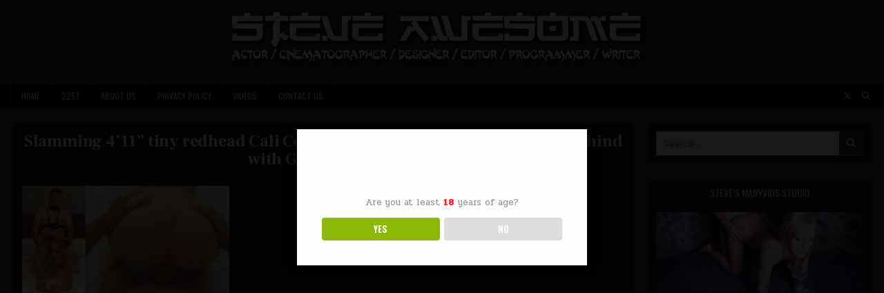

--- FILE ---
content_type: text/html; charset=UTF-8
request_url: https://steveawesome.com/videos/vlcsnap-2020-08-30-19h31m25s885/
body_size: 11663
content:
<!DOCTYPE html>
<html lang="en-US">
<head>
<meta charset="UTF-8">
<meta name="viewport" content="width=device-width, initial-scale=1.0">
<link rel="profile" href="http://gmpg.org/xfn/11">
<title>Slamming 4&#8217;11&#8221; tiny redhead Cali Constance&#8217;s hot pink teen pussy from behind with GoPro gear on! &#8211; Steve Awesome</title>
<meta name='robots' content='max-image-preview:large' />
<link rel='dns-prefetch' href='//fonts.googleapis.com' />
<link rel="alternate" type="application/rss+xml" title="Steve Awesome &raquo; Feed" href="https://steveawesome.com/feed/" />
<link rel="alternate" title="oEmbed (JSON)" type="application/json+oembed" href="https://steveawesome.com/wp-json/oembed/1.0/embed?url=https%3A%2F%2Fsteveawesome.com%2Fvideos%2Fvlcsnap-2020-08-30-19h31m25s885%2F" />
<link rel="alternate" title="oEmbed (XML)" type="text/xml+oembed" href="https://steveawesome.com/wp-json/oembed/1.0/embed?url=https%3A%2F%2Fsteveawesome.com%2Fvideos%2Fvlcsnap-2020-08-30-19h31m25s885%2F&#038;format=xml" />
<style id='wp-img-auto-sizes-contain-inline-css' type='text/css'>
img:is([sizes=auto i],[sizes^="auto," i]){contain-intrinsic-size:3000px 1500px}
/*# sourceURL=wp-img-auto-sizes-contain-inline-css */
</style>

<style id='wp-emoji-styles-inline-css' type='text/css'>

	img.wp-smiley, img.emoji {
		display: inline !important;
		border: none !important;
		box-shadow: none !important;
		height: 1em !important;
		width: 1em !important;
		margin: 0 0.07em !important;
		vertical-align: -0.1em !important;
		background: none !important;
		padding: 0 !important;
	}
/*# sourceURL=wp-emoji-styles-inline-css */
</style>
<link rel='stylesheet' id='wp-block-library-css' href='https://steveawesome.com/wp-includes/css/dist/block-library/style.min.css?ver=6.9' type='text/css' media='all' />
<style id='global-styles-inline-css' type='text/css'>
:root{--wp--preset--aspect-ratio--square: 1;--wp--preset--aspect-ratio--4-3: 4/3;--wp--preset--aspect-ratio--3-4: 3/4;--wp--preset--aspect-ratio--3-2: 3/2;--wp--preset--aspect-ratio--2-3: 2/3;--wp--preset--aspect-ratio--16-9: 16/9;--wp--preset--aspect-ratio--9-16: 9/16;--wp--preset--color--black: #000000;--wp--preset--color--cyan-bluish-gray: #abb8c3;--wp--preset--color--white: #ffffff;--wp--preset--color--pale-pink: #f78da7;--wp--preset--color--vivid-red: #cf2e2e;--wp--preset--color--luminous-vivid-orange: #ff6900;--wp--preset--color--luminous-vivid-amber: #fcb900;--wp--preset--color--light-green-cyan: #7bdcb5;--wp--preset--color--vivid-green-cyan: #00d084;--wp--preset--color--pale-cyan-blue: #8ed1fc;--wp--preset--color--vivid-cyan-blue: #0693e3;--wp--preset--color--vivid-purple: #9b51e0;--wp--preset--gradient--vivid-cyan-blue-to-vivid-purple: linear-gradient(135deg,rgb(6,147,227) 0%,rgb(155,81,224) 100%);--wp--preset--gradient--light-green-cyan-to-vivid-green-cyan: linear-gradient(135deg,rgb(122,220,180) 0%,rgb(0,208,130) 100%);--wp--preset--gradient--luminous-vivid-amber-to-luminous-vivid-orange: linear-gradient(135deg,rgb(252,185,0) 0%,rgb(255,105,0) 100%);--wp--preset--gradient--luminous-vivid-orange-to-vivid-red: linear-gradient(135deg,rgb(255,105,0) 0%,rgb(207,46,46) 100%);--wp--preset--gradient--very-light-gray-to-cyan-bluish-gray: linear-gradient(135deg,rgb(238,238,238) 0%,rgb(169,184,195) 100%);--wp--preset--gradient--cool-to-warm-spectrum: linear-gradient(135deg,rgb(74,234,220) 0%,rgb(151,120,209) 20%,rgb(207,42,186) 40%,rgb(238,44,130) 60%,rgb(251,105,98) 80%,rgb(254,248,76) 100%);--wp--preset--gradient--blush-light-purple: linear-gradient(135deg,rgb(255,206,236) 0%,rgb(152,150,240) 100%);--wp--preset--gradient--blush-bordeaux: linear-gradient(135deg,rgb(254,205,165) 0%,rgb(254,45,45) 50%,rgb(107,0,62) 100%);--wp--preset--gradient--luminous-dusk: linear-gradient(135deg,rgb(255,203,112) 0%,rgb(199,81,192) 50%,rgb(65,88,208) 100%);--wp--preset--gradient--pale-ocean: linear-gradient(135deg,rgb(255,245,203) 0%,rgb(182,227,212) 50%,rgb(51,167,181) 100%);--wp--preset--gradient--electric-grass: linear-gradient(135deg,rgb(202,248,128) 0%,rgb(113,206,126) 100%);--wp--preset--gradient--midnight: linear-gradient(135deg,rgb(2,3,129) 0%,rgb(40,116,252) 100%);--wp--preset--font-size--small: 13px;--wp--preset--font-size--medium: 20px;--wp--preset--font-size--large: 36px;--wp--preset--font-size--x-large: 42px;--wp--preset--spacing--20: 0.44rem;--wp--preset--spacing--30: 0.67rem;--wp--preset--spacing--40: 1rem;--wp--preset--spacing--50: 1.5rem;--wp--preset--spacing--60: 2.25rem;--wp--preset--spacing--70: 3.38rem;--wp--preset--spacing--80: 5.06rem;--wp--preset--shadow--natural: 6px 6px 9px rgba(0, 0, 0, 0.2);--wp--preset--shadow--deep: 12px 12px 50px rgba(0, 0, 0, 0.4);--wp--preset--shadow--sharp: 6px 6px 0px rgba(0, 0, 0, 0.2);--wp--preset--shadow--outlined: 6px 6px 0px -3px rgb(255, 255, 255), 6px 6px rgb(0, 0, 0);--wp--preset--shadow--crisp: 6px 6px 0px rgb(0, 0, 0);}:where(.is-layout-flex){gap: 0.5em;}:where(.is-layout-grid){gap: 0.5em;}body .is-layout-flex{display: flex;}.is-layout-flex{flex-wrap: wrap;align-items: center;}.is-layout-flex > :is(*, div){margin: 0;}body .is-layout-grid{display: grid;}.is-layout-grid > :is(*, div){margin: 0;}:where(.wp-block-columns.is-layout-flex){gap: 2em;}:where(.wp-block-columns.is-layout-grid){gap: 2em;}:where(.wp-block-post-template.is-layout-flex){gap: 1.25em;}:where(.wp-block-post-template.is-layout-grid){gap: 1.25em;}.has-black-color{color: var(--wp--preset--color--black) !important;}.has-cyan-bluish-gray-color{color: var(--wp--preset--color--cyan-bluish-gray) !important;}.has-white-color{color: var(--wp--preset--color--white) !important;}.has-pale-pink-color{color: var(--wp--preset--color--pale-pink) !important;}.has-vivid-red-color{color: var(--wp--preset--color--vivid-red) !important;}.has-luminous-vivid-orange-color{color: var(--wp--preset--color--luminous-vivid-orange) !important;}.has-luminous-vivid-amber-color{color: var(--wp--preset--color--luminous-vivid-amber) !important;}.has-light-green-cyan-color{color: var(--wp--preset--color--light-green-cyan) !important;}.has-vivid-green-cyan-color{color: var(--wp--preset--color--vivid-green-cyan) !important;}.has-pale-cyan-blue-color{color: var(--wp--preset--color--pale-cyan-blue) !important;}.has-vivid-cyan-blue-color{color: var(--wp--preset--color--vivid-cyan-blue) !important;}.has-vivid-purple-color{color: var(--wp--preset--color--vivid-purple) !important;}.has-black-background-color{background-color: var(--wp--preset--color--black) !important;}.has-cyan-bluish-gray-background-color{background-color: var(--wp--preset--color--cyan-bluish-gray) !important;}.has-white-background-color{background-color: var(--wp--preset--color--white) !important;}.has-pale-pink-background-color{background-color: var(--wp--preset--color--pale-pink) !important;}.has-vivid-red-background-color{background-color: var(--wp--preset--color--vivid-red) !important;}.has-luminous-vivid-orange-background-color{background-color: var(--wp--preset--color--luminous-vivid-orange) !important;}.has-luminous-vivid-amber-background-color{background-color: var(--wp--preset--color--luminous-vivid-amber) !important;}.has-light-green-cyan-background-color{background-color: var(--wp--preset--color--light-green-cyan) !important;}.has-vivid-green-cyan-background-color{background-color: var(--wp--preset--color--vivid-green-cyan) !important;}.has-pale-cyan-blue-background-color{background-color: var(--wp--preset--color--pale-cyan-blue) !important;}.has-vivid-cyan-blue-background-color{background-color: var(--wp--preset--color--vivid-cyan-blue) !important;}.has-vivid-purple-background-color{background-color: var(--wp--preset--color--vivid-purple) !important;}.has-black-border-color{border-color: var(--wp--preset--color--black) !important;}.has-cyan-bluish-gray-border-color{border-color: var(--wp--preset--color--cyan-bluish-gray) !important;}.has-white-border-color{border-color: var(--wp--preset--color--white) !important;}.has-pale-pink-border-color{border-color: var(--wp--preset--color--pale-pink) !important;}.has-vivid-red-border-color{border-color: var(--wp--preset--color--vivid-red) !important;}.has-luminous-vivid-orange-border-color{border-color: var(--wp--preset--color--luminous-vivid-orange) !important;}.has-luminous-vivid-amber-border-color{border-color: var(--wp--preset--color--luminous-vivid-amber) !important;}.has-light-green-cyan-border-color{border-color: var(--wp--preset--color--light-green-cyan) !important;}.has-vivid-green-cyan-border-color{border-color: var(--wp--preset--color--vivid-green-cyan) !important;}.has-pale-cyan-blue-border-color{border-color: var(--wp--preset--color--pale-cyan-blue) !important;}.has-vivid-cyan-blue-border-color{border-color: var(--wp--preset--color--vivid-cyan-blue) !important;}.has-vivid-purple-border-color{border-color: var(--wp--preset--color--vivid-purple) !important;}.has-vivid-cyan-blue-to-vivid-purple-gradient-background{background: var(--wp--preset--gradient--vivid-cyan-blue-to-vivid-purple) !important;}.has-light-green-cyan-to-vivid-green-cyan-gradient-background{background: var(--wp--preset--gradient--light-green-cyan-to-vivid-green-cyan) !important;}.has-luminous-vivid-amber-to-luminous-vivid-orange-gradient-background{background: var(--wp--preset--gradient--luminous-vivid-amber-to-luminous-vivid-orange) !important;}.has-luminous-vivid-orange-to-vivid-red-gradient-background{background: var(--wp--preset--gradient--luminous-vivid-orange-to-vivid-red) !important;}.has-very-light-gray-to-cyan-bluish-gray-gradient-background{background: var(--wp--preset--gradient--very-light-gray-to-cyan-bluish-gray) !important;}.has-cool-to-warm-spectrum-gradient-background{background: var(--wp--preset--gradient--cool-to-warm-spectrum) !important;}.has-blush-light-purple-gradient-background{background: var(--wp--preset--gradient--blush-light-purple) !important;}.has-blush-bordeaux-gradient-background{background: var(--wp--preset--gradient--blush-bordeaux) !important;}.has-luminous-dusk-gradient-background{background: var(--wp--preset--gradient--luminous-dusk) !important;}.has-pale-ocean-gradient-background{background: var(--wp--preset--gradient--pale-ocean) !important;}.has-electric-grass-gradient-background{background: var(--wp--preset--gradient--electric-grass) !important;}.has-midnight-gradient-background{background: var(--wp--preset--gradient--midnight) !important;}.has-small-font-size{font-size: var(--wp--preset--font-size--small) !important;}.has-medium-font-size{font-size: var(--wp--preset--font-size--medium) !important;}.has-large-font-size{font-size: var(--wp--preset--font-size--large) !important;}.has-x-large-font-size{font-size: var(--wp--preset--font-size--x-large) !important;}
/*# sourceURL=global-styles-inline-css */
</style>

<style id='classic-theme-styles-inline-css' type='text/css'>
/*! This file is auto-generated */
.wp-block-button__link{color:#fff;background-color:#32373c;border-radius:9999px;box-shadow:none;text-decoration:none;padding:calc(.667em + 2px) calc(1.333em + 2px);font-size:1.125em}.wp-block-file__button{background:#32373c;color:#fff;text-decoration:none}
/*# sourceURL=/wp-includes/css/classic-themes.min.css */
</style>
<link rel='stylesheet' id='contact-form-7-css' href='https://steveawesome.com/wp-content/plugins/contact-form-7/includes/css/styles.css?ver=6.1.4' type='text/css' media='all' />
<link rel='stylesheet' id='dispensary-age-verification-css' href='https://steveawesome.com/wp-content/plugins/dispensary-age-verification/public/css/dispensary-age-verification-public.min.css?ver=3.0.1' type='text/css' media='all' />
<link rel='stylesheet' id='gridmini-maincss-css' href='https://steveawesome.com/wp-content/themes/gridmini/style.css' type='text/css' media='all' />
<link rel='stylesheet' id='fontawesome-css' href='https://steveawesome.com/wp-content/themes/gridmini/assets/css/all.min.css' type='text/css' media='all' />
<link rel='stylesheet' id='gridmini-webfont-css' href='//fonts.googleapis.com/css?family=Oswald:400,700|Frank+Ruhl+Libre:400,700|Pridi:400,700&#038;display=swap' type='text/css' media='all' />
<script type="text/javascript" src="https://steveawesome.com/wp-includes/js/jquery/jquery.min.js?ver=3.7.1" id="jquery-core-js"></script>
<script type="text/javascript" src="https://steveawesome.com/wp-includes/js/jquery/jquery-migrate.min.js?ver=3.4.1" id="jquery-migrate-js"></script>
<script type="text/javascript" src="https://steveawesome.com/wp-content/plugins/dispensary-age-verification/public/js/js.cookie.js?ver=3.0.1" id="age-verification-cookie-js"></script>
<script type="text/javascript" id="dispensary-age-verification-js-extra">
/* <![CDATA[ */
var object_name = {"bgImage":"","minAge":"18","imgLogo":"","logoWidth":"","logoHeight":"","title":"Age Verification","copy":"Are you at least [age] years of age?","btnYes":"YES","btnNo":"NO","successTitle":"Success!","successText":"You are now being redirected back to the site ...","successMessage":"","failTitle":"Sorry!","failText":"You are not old enough to view the site ...","messageTime":"","redirectOnFail":"","beforeContent":"","afterContent":""};
//# sourceURL=dispensary-age-verification-js-extra
/* ]]> */
</script>
<script type="text/javascript" src="https://steveawesome.com/wp-content/plugins/dispensary-age-verification/public/js/dispensary-age-verification-public.js?ver=3.0.1" id="dispensary-age-verification-js"></script>
<link rel="https://api.w.org/" href="https://steveawesome.com/wp-json/" /><link rel="alternate" title="JSON" type="application/json" href="https://steveawesome.com/wp-json/wp/v2/media/4617" /><link rel="EditURI" type="application/rsd+xml" title="RSD" href="https://steveawesome.com/xmlrpc.php?rsd" />
<meta name="generator" content="WordPress 6.9" />
<link rel="canonical" href="https://steveawesome.com/videos/vlcsnap-2020-08-30-19h31m25s885/" />
<link rel='shortlink' href='https://steveawesome.com/?p=4617' />

		<!-- GA Google Analytics @ https://m0n.co/ga -->
		<script>
			(function(i,s,o,g,r,a,m){i['GoogleAnalyticsObject']=r;i[r]=i[r]||function(){
			(i[r].q=i[r].q||[]).push(arguments)},i[r].l=1*new Date();a=s.createElement(o),
			m=s.getElementsByTagName(o)[0];a.async=1;a.src=g;m.parentNode.insertBefore(a,m)
			})(window,document,'script','https://www.google-analytics.com/analytics.js','ga');
			ga('create', 'UA-138165-15', 'auto');
			ga('set', 'forceSSL', true);
			ga('send', 'pageview');
		</script>

	    <style type="text/css">
            .gridmini-site-title, .gridmini-site-description {position: absolute;clip: rect(1px, 1px, 1px, 1px);}
        </style>
    <link rel="icon" href="https://steveawesome.com/wp-content/uploads/2018/11/cropped-thumb_VgPBUfxkuDRepffXj1Kq_screenshot_002-32x32.jpg" sizes="32x32" />
<link rel="icon" href="https://steveawesome.com/wp-content/uploads/2018/11/cropped-thumb_VgPBUfxkuDRepffXj1Kq_screenshot_002-192x192.jpg" sizes="192x192" />
<link rel="apple-touch-icon" href="https://steveawesome.com/wp-content/uploads/2018/11/cropped-thumb_VgPBUfxkuDRepffXj1Kq_screenshot_002-180x180.jpg" />
<meta name="msapplication-TileImage" content="https://steveawesome.com/wp-content/uploads/2018/11/cropped-thumb_VgPBUfxkuDRepffXj1Kq_screenshot_002-270x270.jpg" />
		<style type="text/css" id="wp-custom-css">
			.page-item-1152 { display: none !important;}
.wpcf7-form-control {width:220px}		</style>
		</head>

<body class="attachment wp-singular attachment-template-default attachmentid-4617 attachment-png wp-custom-logo wp-theme-gridmini gridmini-animated gridmini-fadein gridmini-theme-is-active gridmini-custom-logo-active gridmini-layout-type-full gridmini-masonry-inactive gridmini-flexbox-grid gridmini-layout-c-s1 gridmini-header-full-active gridmini-logo-beside-title gridmini-primary-menu-inactive gridmini-primary-mobile-menu-active gridmini-secondary-menu-active gridmini-secondary-mobile-menu-active gridmini-secondary-menu-after-header gridmini-social-buttons-active gridmini-table-css-active gridmini-responsive-grid-data gridmini-uc-links" id="gridmini-site-body" itemscope="itemscope" itemtype="http://schema.org/WebPage">
<a class="skip-link screen-reader-text" href="#gridmini-posts-wrapper">Skip to content</a>




<div class="gridmini-site-header gridmini-container" id="gridmini-header" itemscope="itemscope" itemtype="http://schema.org/WPHeader" role="banner">
<div class="gridmini-head-content gridmini-clearfix" id="gridmini-head-content">

<div class="gridmini-header-inside gridmini-clearfix">
<div class="gridmini-header-inside-content gridmini-clearfix">
<div class="gridmini-outer-wrapper">
<div class="gridmini-header-inside-container">

<div class="gridmini-logo">
    <div class="site-branding site-branding-full">
    <div class="gridmini-custom-logo-image">
    <a href="https://steveawesome.com/" rel="home" class="gridmini-logo-img-link">
        <img src="https://steveawesome.com/wp-content/uploads/2021/10/cropped-steveawesome-2012-logo-005.png" alt="" class="gridmini-logo-img"/>
    </a>
    </div>
    <div class="gridmini-custom-logo-info">            <p class="gridmini-site-title"><a href="https://steveawesome.com/" rel="home">Steve Awesome</a></p>
            <p class="gridmini-site-description">Hiring Houston area female talent for NSFW projects. $1000 Boy/Girl Rate. He/Him. Vaccinated. BLM</p>    </div>
    </div>
</div>


</div>
</div>
</div>
</div>

</div><!--/#gridmini-head-content -->
</div><!--/#gridmini-header -->

<div class="gridmini-container gridmini-secondary-menu-container gridmini-clearfix">
<div class="gridmini-secondary-menu-container-inside gridmini-clearfix">
<nav class="gridmini-nav-secondary" id="gridmini-secondary-navigation" itemscope="itemscope" itemtype="http://schema.org/SiteNavigationElement" role="navigation" aria-label="Secondary Menu">
<div class="gridmini-outer-wrapper">

<button class="gridmini-secondary-responsive-menu-icon" aria-controls="gridmini-menu-secondary-navigation" aria-expanded="false">Menu</button>
<ul id="gridmini-menu-secondary-navigation" class="gridmini-secondary-nav-menu gridmini-menu-secondary"><li ><a href="https://steveawesome.com/">Home</a></li><li class="page_item page-item-4866"><a href="https://steveawesome.com/2257-2/">2257</a></li><li class="page_item page-item-4862"><a href="https://steveawesome.com/about-us/">About Us</a></li><li class="page_item page-item-1152 page_item_has_children"><a href="https://steveawesome.com/galleries/">Galleries</a><ul class='children'><li class="page_item page-item-3014"><a href="https://steveawesome.com/galleries/erin-samuels-hardcore-lesbian-gym-fuck/">Erin Samuels Hardcore Lesbian Gym Fuck</a></li><li class="page_item page-item-1161"><a href="https://steveawesome.com/galleries/PrettyPunkGirl-trains-texsex-gym-presented-hun-huns-overflow/">PrettyPunkGirl Trains At The TexSex Gym Presented By The Hun &#038; The Hun&#8217;s Overflow</a></li></ul></li><li class="page_item page-item-5056"><a href="https://steveawesome.com/privacy-policy/">Privacy Policy</a></li><li class="page_item page-item-3043 current_page_ancestor current_page_parent"><a href="https://steveawesome.com/videos/">VIDEOS</a></li><li class="page_item page-item-1124"><a href="https://steveawesome.com/contact-us/">Contact Us</a></li></ul>

<div class='gridmini-header-social-icons'>
                <a href="http://twitter.com/bionicsteve" target="_blank" rel="nofollow" class="gridmini-header-social-icon-twitter" aria-label="X Button"><i class="fab fa-x-twitter" aria-hidden="true" title="X"></i></a>                                                                                                                                                                                                                                                                                <a href="#" class="gridmini-header-social-icon-search" aria-label="Search Button"><i class="fas fa-search" aria-hidden="true" title="Search"></i></a></div>


<div id="gridmini-search-overlay-wrap" class="gridmini-search-overlay">
  <div class="gridmini-search-overlay-content">
    
<form role="search" method="get" class="gridmini-search-form" action="https://steveawesome.com/">
<label>
    <span class="gridmini-sr-only">Search for:</span>
    <input type="search" class="gridmini-search-field" placeholder="Search &hellip;" value="" name="s" />
</label>
<input type="submit" class="gridmini-search-submit" value="&#xf002;" />
</form>  </div>
  <button class="gridmini-search-closebtn" aria-label="Close Search" title="Close Search">&#xD7;</button>
</div>

</div>
</nav>
</div>
</div>


<div id="gridmini-header-end"></div>


<div class="gridmini-outer-wrapper">
<div class="gridmini-top-wrapper-outer gridmini-clearfix">
<div class="gridmini-featured-posts-area gridmini-top-wrapper gridmini-clearfix">

</div>
</div>
</div>


<div class="gridmini-outer-wrapper" id="gridmini-wrapper-outside">

<div class="gridmini-container gridmini-clearfix" id="gridmini-wrapper">
<div class="gridmini-content-wrapper gridmini-clearfix" id="gridmini-content-wrapper">
<div class='gridmini-main-wrapper gridmini-clearfix' id='gridmini-main-wrapper' itemscope='itemscope' itemtype='http://schema.org/Blog' role='main'>
<div class='theiaStickySidebar'>
<div class="gridmini-main-wrapper-inside gridmini-clearfix">




<div class="gridmini-left-right-wrapper gridmini-clearfix">



</div>


<div class='gridmini-posts-wrapper' id='gridmini-posts-wrapper'>



<article id="post-4617" class="gridmini-post-singular gridmini-box post-4617 attachment type-attachment status-inherit hentry">
<div class="gridmini-box-inside">

        
            <header class="entry-header">
    <div class="entry-header-inside gridmini-clearfix">

                    <h1 class="post-title entry-title"><a href="https://steveawesome.com/videos/vlcsnap-2020-08-30-19h31m25s885/" rel="bookmark">Slamming 4&#8217;11&#8221; tiny redhead Cali Constance&#8217;s hot pink teen pussy from behind with GoPro gear on!</a></h1>        
                        <div class="gridmini-entry-meta-single">
                </div>
            </div>
    </header><!-- .entry-header -->
        
    
    <div class="entry-content gridmini-clearfix">
            <p class="attachment"><a href='https://steveawesome.com/wp-content/uploads/2021/10/vlcsnap-2020-08-30-19h31m25s885.png'><img fetchpriority="high" decoding="async" width="300" height="169" src="https://steveawesome.com/wp-content/uploads/2021/10/vlcsnap-2020-08-30-19h31m25s885-300x169.png" class="attachment-medium size-medium" alt="Slamming 4&#039;11&quot; tiny redhead Cali Constance&#039;s hot pink teen pussy from behind with GoPro gear on!" srcset="https://steveawesome.com/wp-content/uploads/2021/10/vlcsnap-2020-08-30-19h31m25s885-300x169.png 300w, https://steveawesome.com/wp-content/uploads/2021/10/vlcsnap-2020-08-30-19h31m25s885-1024x577.png 1024w, https://steveawesome.com/wp-content/uploads/2021/10/vlcsnap-2020-08-30-19h31m25s885-768x433.png 768w, https://steveawesome.com/wp-content/uploads/2021/10/vlcsnap-2020-08-30-19h31m25s885-1536x866.png 1536w, https://steveawesome.com/wp-content/uploads/2021/10/vlcsnap-2020-08-30-19h31m25s885-2048x1154.png 2048w, https://steveawesome.com/wp-content/uploads/2021/10/vlcsnap-2020-08-30-19h31m25s885-1200x676.png 1200w, https://steveawesome.com/wp-content/uploads/2021/10/vlcsnap-2020-08-30-19h31m25s885-872x491.png 872w" sizes="(max-width: 300px) 100vw, 300px" /></a></p>
<p>Slamming 4&#8217;11&#8221; tiny redhead Cali Constance&#8217;s hot pink teen pussy from behind with GoPro gear on! </p>
    </div><!-- .entry-content -->

    
    
</div>
</article>


<div class="clear"></div>
</div><!--/#gridmini-posts-wrapper -->




</div>
</div>
</div><!-- /#gridmini-main-wrapper -->



<div class="gridmini-sidebar-one-wrapper gridmini-sidebar-widget-areas gridmini-clearfix" id="gridmini-sidebar-one-wrapper" itemscope="itemscope" itemtype="http://schema.org/WPSideBar" role="complementary">
<div class="theiaStickySidebar">
<div class="gridmini-sidebar-one-wrapper-inside gridmini-clearfix">

<div id="search-2" class="gridmini-side-widget widget gridmini-widget-box widget_search"><div class="gridmini-widget-box-inside">
<form role="search" method="get" class="gridmini-search-form" action="https://steveawesome.com/">
<label>
    <span class="gridmini-sr-only">Search for:</span>
    <input type="search" class="gridmini-search-field" placeholder="Search &hellip;" value="" name="s" />
</label>
<input type="submit" class="gridmini-search-submit" value="&#xf002;" />
</form></div></div><div id="text-6" class="gridmini-side-widget widget gridmini-widget-box widget_text"><div class="gridmini-widget-box-inside"><div class="gridmini-widget-header"><h2 class="gridmini-widget-title"><span class="gridmini-widget-title-inside">Steve&#8217;s ManyVids Studio</span></h2></div>			<div class="textwidget"><div align="center"><a href="http://steveawesome.manyvids.com/" target="_blank" rel="noopener"><img decoding="async" src="https://steveawesome.com/wp-content/uploads/2017/07/gamerchicks111013v-jenna-suvari-space-odyssey-DELETED-SCENES-GIF.gif" border="0" /></a></div>
</div>
		</div></div><div id="tag_cloud-3" class="gridmini-side-widget widget gridmini-widget-box widget_tag_cloud"><div class="gridmini-widget-box-inside"><div class="gridmini-widget-header"><h2 class="gridmini-widget-title"><span class="gridmini-widget-title-inside">Steve&#8217;s Tag Cloud</span></h2></div><nav aria-label="Steve&#8217;s Tag Cloud"><div class="tagcloud"><a href="https://steveawesome.com/tag/3-some/" class="tag-cloud-link tag-link-1096 tag-link-position-1" style="font-size: 17.75pt;" aria-label="3-some (230 items)">3-some</a>
<a href="https://steveawesome.com/tag/3d/" class="tag-cloud-link tag-link-62 tag-link-position-2" style="font-size: 10.75pt;" aria-label="3d (118 items)">3d</a>
<a href="https://steveawesome.com/tag/blonde/" class="tag-cloud-link tag-link-44 tag-link-position-3" style="font-size: 16.75pt;" aria-label="blonde (206 items)">blonde</a>
<a href="https://steveawesome.com/tag/blowjob/" class="tag-cloud-link tag-link-39 tag-link-position-4" style="font-size: 14.5pt;" aria-label="blowjob (168 items)">blowjob</a>
<a href="https://steveawesome.com/tag/boy-toy-doll/" class="tag-cloud-link tag-link-350 tag-link-position-5" style="font-size: 19.5pt;" aria-label="boy toy doll (269 items)">boy toy doll</a>
<a href="https://steveawesome.com/tag/boy-toy-dolls/" class="tag-cloud-link tag-link-1080 tag-link-position-6" style="font-size: 17.75pt;" aria-label="boy toy dolls (230 items)">boy toy dolls</a>
<a href="https://steveawesome.com/tag/boy-toy-doll-videos/" class="tag-cloud-link tag-link-1081 tag-link-position-7" style="font-size: 17.75pt;" aria-label="boy toy doll videos (230 items)">boy toy doll videos</a>
<a href="https://steveawesome.com/tag/demo/" class="tag-cloud-link tag-link-1083 tag-link-position-8" style="font-size: 18pt;" aria-label="demo (231 items)">demo</a>
<a href="https://steveawesome.com/tag/demonstration/" class="tag-cloud-link tag-link-1082 tag-link-position-9" style="font-size: 17.75pt;" aria-label="demonstration (230 items)">demonstration</a>
<a href="https://steveawesome.com/tag/doll-movie/" class="tag-cloud-link tag-link-1077 tag-link-position-10" style="font-size: 17.75pt;" aria-label="doll movie (230 items)">doll movie</a>
<a href="https://steveawesome.com/tag/doll-video/" class="tag-cloud-link tag-link-1078 tag-link-position-11" style="font-size: 17.75pt;" aria-label="doll video (230 items)">doll video</a>
<a href="https://steveawesome.com/tag/examples/" class="tag-cloud-link tag-link-1084 tag-link-position-12" style="font-size: 17.75pt;" aria-label="examples (230 items)">examples</a>
<a href="https://steveawesome.com/tag/females/" class="tag-cloud-link tag-link-1094 tag-link-position-13" style="font-size: 18.75pt;" aria-label="females (252 items)">females</a>
<a href="https://steveawesome.com/tag/fucked/" class="tag-cloud-link tag-link-296 tag-link-position-14" style="font-size: 10.25pt;" aria-label="fucked (114 items)">fucked</a>
<a href="https://steveawesome.com/tag/fucking/" class="tag-cloud-link tag-link-45 tag-link-position-15" style="font-size: 16.75pt;" aria-label="fucking (207 items)">fucking</a>
<a href="https://steveawesome.com/tag/girl/" class="tag-cloud-link tag-link-32 tag-link-position-16" style="font-size: 12.75pt;" aria-label="girl (144 items)">girl</a>
<a href="https://steveawesome.com/tag/girls/" class="tag-cloud-link tag-link-124 tag-link-position-17" style="font-size: 20pt;" aria-label="girls (284 items)">girls</a>
<a href="https://steveawesome.com/tag/help-with-doll/" class="tag-cloud-link tag-link-1088 tag-link-position-18" style="font-size: 17.75pt;" aria-label="help with doll (230 items)">help with doll</a>
<a href="https://steveawesome.com/tag/how-to-use/" class="tag-cloud-link tag-link-1086 tag-link-position-19" style="font-size: 17.75pt;" aria-label="how to use (230 items)">how to use</a>
<a href="https://steveawesome.com/tag/instructions/" class="tag-cloud-link tag-link-1087 tag-link-position-20" style="font-size: 17.75pt;" aria-label="instructions (230 items)">instructions</a>
<a href="https://steveawesome.com/tag/jenna-suvari/" class="tag-cloud-link tag-link-204 tag-link-position-21" style="font-size: 12.75pt;" aria-label="jenna suvari (144 items)">jenna suvari</a>
<a href="https://steveawesome.com/tag/love-doll/" class="tag-cloud-link tag-link-781 tag-link-position-22" style="font-size: 20.75pt;" aria-label="love doll (300 items)">love doll</a>
<a href="https://steveawesome.com/tag/mini/" class="tag-cloud-link tag-link-1092 tag-link-position-23" style="font-size: 17.75pt;" aria-label="mini (230 items)">mini</a>
<a href="https://steveawesome.com/tag/miniature/" class="tag-cloud-link tag-link-1093 tag-link-position-24" style="font-size: 18pt;" aria-label="miniature (231 items)">miniature</a>
<a href="https://steveawesome.com/tag/mini-love-doll/" class="tag-cloud-link tag-link-778 tag-link-position-25" style="font-size: 19.75pt;" aria-label="mini love doll (277 items)">mini love doll</a>
<a href="https://steveawesome.com/tag/models/" class="tag-cloud-link tag-link-451 tag-link-position-26" style="font-size: 19.25pt;" aria-label="models (260 items)">models</a>
<a href="https://steveawesome.com/tag/naked/" class="tag-cloud-link tag-link-495 tag-link-position-27" style="font-size: 19.25pt;" aria-label="naked (262 items)">naked</a>
<a href="https://steveawesome.com/tag/nude/" class="tag-cloud-link tag-link-328 tag-link-position-28" style="font-size: 19.25pt;" aria-label="nude (264 items)">nude</a>
<a href="https://steveawesome.com/tag/petite/" class="tag-cloud-link tag-link-134 tag-link-position-29" style="font-size: 13.25pt;" aria-label="petite (151 items)">petite</a>
<a href="https://steveawesome.com/tag/porn/" class="tag-cloud-link tag-link-18 tag-link-position-30" style="font-size: 20.25pt;" aria-label="Porn (285 items)">Porn</a>
<a href="https://steveawesome.com/tag/porno/" class="tag-cloud-link tag-link-119 tag-link-position-31" style="font-size: 16.75pt;" aria-label="porno (208 items)">porno</a>
<a href="https://steveawesome.com/tag/realdoll-movie/" class="tag-cloud-link tag-link-1079 tag-link-position-32" style="font-size: 17.75pt;" aria-label="realdoll movie (230 items)">realdoll movie</a>
<a href="https://steveawesome.com/tag/rubber-doll/" class="tag-cloud-link tag-link-1076 tag-link-position-33" style="font-size: 18.5pt;" aria-label="rubber doll (245 items)">rubber doll</a>
<a href="https://steveawesome.com/tag/samples/" class="tag-cloud-link tag-link-1085 tag-link-position-34" style="font-size: 17.75pt;" aria-label="samples (230 items)">samples</a>
<a href="https://steveawesome.com/tag/sex-doll/" class="tag-cloud-link tag-link-48 tag-link-position-35" style="font-size: 22pt;" aria-label="sex doll (334 items)">sex doll</a>
<a href="https://steveawesome.com/tag/show-me-doll-sex/" class="tag-cloud-link tag-link-1089 tag-link-position-36" style="font-size: 17.75pt;" aria-label="show me doll sex (230 items)">show me doll sex</a>
<a href="https://steveawesome.com/tag/show-me-realdoll/" class="tag-cloud-link tag-link-1090 tag-link-position-37" style="font-size: 17.75pt;" aria-label="show me realdoll (230 items)">show me realdoll</a>
<a href="https://steveawesome.com/tag/similar-to/" class="tag-cloud-link tag-link-1091 tag-link-position-38" style="font-size: 17.75pt;" aria-label="similar to (230 items)">similar to</a>
<a href="https://steveawesome.com/tag/spinner/" class="tag-cloud-link tag-link-133 tag-link-position-39" style="font-size: 8.25pt;" aria-label="spinner (95 items)">spinner</a>
<a href="https://steveawesome.com/tag/steve-awesome/" class="tag-cloud-link tag-link-11 tag-link-position-40" style="font-size: 18.5pt;" aria-label="Steve awesome (246 items)">Steve awesome</a>
<a href="https://steveawesome.com/tag/sucking/" class="tag-cloud-link tag-link-161 tag-link-position-41" style="font-size: 8pt;" aria-label="sucking (93 items)">sucking</a>
<a href="https://steveawesome.com/tag/teeny/" class="tag-cloud-link tag-link-690 tag-link-position-42" style="font-size: 8pt;" aria-label="teeny (93 items)">teeny</a>
<a href="https://steveawesome.com/tag/threesome/" class="tag-cloud-link tag-link-1095 tag-link-position-43" style="font-size: 18pt;" aria-label="threesome (231 items)">threesome</a>
<a href="https://steveawesome.com/tag/tiny/" class="tag-cloud-link tag-link-55 tag-link-position-44" style="font-size: 13.25pt;" aria-label="tiny (152 items)">tiny</a>
<a href="https://steveawesome.com/tag/young/" class="tag-cloud-link tag-link-224 tag-link-position-45" style="font-size: 9.25pt;" aria-label="young (103 items)">young</a></div>
</nav></div></div><div id="meta-2" class="gridmini-side-widget widget gridmini-widget-box widget_meta"><div class="gridmini-widget-box-inside"><div class="gridmini-widget-header"><h2 class="gridmini-widget-title"><span class="gridmini-widget-title-inside">Steve&#8217;s Meta Stuff</span></h2></div><nav aria-label="Steve&#8217;s Meta Stuff">
		<ul>
						<li><a href="https://steveawesome.com/wp-login.php">Log in</a></li>
			<li><a href="https://steveawesome.com/feed/">Entries feed</a></li>
			<li><a href="https://steveawesome.com/comments/feed/">Comments feed</a></li>

			<li><a href="https://wordpress.org/">WordPress.org</a></li>
		</ul>

		</nav></div></div>
</div>
</div>
</div><!-- /#gridmini-sidebar-one-wrapper-->



</div>

</div><!--/#gridmini-content-wrapper -->
</div><!--/#gridmini-wrapper -->


<div class="gridmini-outer-wrapper">
<div class="gridmini-bottom-wrapper-outer gridmini-clearfix">
<div class="gridmini-featured-posts-area gridmini-bottom-wrapper gridmini-clearfix">

</div>
</div>
</div>







<div class='gridmini-clearfix' id='gridmini-copyright-area'>
<div class='gridmini-copyright-area-inside gridmini-container'>
<div class="gridmini-outer-wrapper">

<div class='gridmini-copyright-area-inside-content gridmini-clearfix'>

  <p class='gridmini-copyright'>Copyright &copy; 2026 Steve Awesome</p>
<p class='gridmini-credit'><a href="https://themesdna.com/">Design by ThemesDNA.com</a></p>

</div>

</div>
</div>
</div><!--/#gridmini-copyright-area -->

<button class="gridmini-scroll-top" title="Scroll to Top"><i class="fas fa-arrow-up" aria-hidden="true"></i><span class="gridmini-sr-only">Scroll to Top</span></button>
<script type="speculationrules">
{"prefetch":[{"source":"document","where":{"and":[{"href_matches":"/*"},{"not":{"href_matches":["/wp-*.php","/wp-admin/*","/wp-content/uploads/*","/wp-content/*","/wp-content/plugins/*","/wp-content/themes/gridmini/*","/*\\?(.+)"]}},{"not":{"selector_matches":"a[rel~=\"nofollow\"]"}},{"not":{"selector_matches":".no-prefetch, .no-prefetch a"}}]},"eagerness":"conservative"}]}
</script>
<script type="text/javascript" src="https://steveawesome.com/wp-includes/js/dist/hooks.min.js?ver=dd5603f07f9220ed27f1" id="wp-hooks-js"></script>
<script type="text/javascript" src="https://steveawesome.com/wp-includes/js/dist/i18n.min.js?ver=c26c3dc7bed366793375" id="wp-i18n-js"></script>
<script type="text/javascript" id="wp-i18n-js-after">
/* <![CDATA[ */
wp.i18n.setLocaleData( { 'text direction\u0004ltr': [ 'ltr' ] } );
//# sourceURL=wp-i18n-js-after
/* ]]> */
</script>
<script type="text/javascript" src="https://steveawesome.com/wp-content/plugins/contact-form-7/includes/swv/js/index.js?ver=6.1.4" id="swv-js"></script>
<script type="text/javascript" id="contact-form-7-js-before">
/* <![CDATA[ */
var wpcf7 = {
    "api": {
        "root": "https:\/\/steveawesome.com\/wp-json\/",
        "namespace": "contact-form-7\/v1"
    },
    "cached": 1
};
//# sourceURL=contact-form-7-js-before
/* ]]> */
</script>
<script type="text/javascript" src="https://steveawesome.com/wp-content/plugins/contact-form-7/includes/js/index.js?ver=6.1.4" id="contact-form-7-js"></script>
<script type="text/javascript" src="https://steveawesome.com/wp-content/themes/gridmini/assets/js/jquery.fitvids.min.js" id="fitvids-js"></script>
<script type="text/javascript" src="https://steveawesome.com/wp-content/themes/gridmini/assets/js/ResizeSensor.min.js" id="ResizeSensor-js"></script>
<script type="text/javascript" src="https://steveawesome.com/wp-content/themes/gridmini/assets/js/theia-sticky-sidebar.min.js" id="theia-sticky-sidebar-js"></script>
<script type="text/javascript" src="https://steveawesome.com/wp-content/themes/gridmini/assets/js/navigation.js" id="gridmini-navigation-js"></script>
<script type="text/javascript" src="https://steveawesome.com/wp-content/themes/gridmini/assets/js/skip-link-focus-fix.js" id="gridmini-skip-link-focus-fix-js"></script>
<script type="text/javascript" src="https://steveawesome.com/wp-includes/js/imagesloaded.min.js?ver=5.0.0" id="imagesloaded-js"></script>
<script type="text/javascript" id="gridmini-customjs-js-extra">
/* <![CDATA[ */
var gridmini_ajax_object = {"ajaxurl":"https://steveawesome.com/wp-admin/admin-ajax.php","primary_menu_active":"","secondary_menu_active":"1","sticky_sidebar_active":"1","fitvids_active":"1","backtotop_active":"1"};
//# sourceURL=gridmini-customjs-js-extra
/* ]]> */
</script>
<script type="text/javascript" src="https://steveawesome.com/wp-content/themes/gridmini/assets/js/custom.js" id="gridmini-customjs-js"></script>
<script type="text/javascript" src="https://www.google.com/recaptcha/api.js?render=6LcplZIUAAAAAHbPBA9Fn324ZQLwqKsvZ5ggHXft&amp;ver=3.0" id="google-recaptcha-js"></script>
<script type="text/javascript" src="https://steveawesome.com/wp-includes/js/dist/vendor/wp-polyfill.min.js?ver=3.15.0" id="wp-polyfill-js"></script>
<script type="text/javascript" id="wpcf7-recaptcha-js-before">
/* <![CDATA[ */
var wpcf7_recaptcha = {
    "sitekey": "6LcplZIUAAAAAHbPBA9Fn324ZQLwqKsvZ5ggHXft",
    "actions": {
        "homepage": "homepage",
        "contactform": "contactform"
    }
};
//# sourceURL=wpcf7-recaptcha-js-before
/* ]]> */
</script>
<script type="text/javascript" src="https://steveawesome.com/wp-content/plugins/contact-form-7/modules/recaptcha/index.js?ver=6.1.4" id="wpcf7-recaptcha-js"></script>
<script id="wp-emoji-settings" type="application/json">
{"baseUrl":"https://s.w.org/images/core/emoji/17.0.2/72x72/","ext":".png","svgUrl":"https://s.w.org/images/core/emoji/17.0.2/svg/","svgExt":".svg","source":{"concatemoji":"https://steveawesome.com/wp-includes/js/wp-emoji-release.min.js?ver=6.9"}}
</script>
<script type="module">
/* <![CDATA[ */
/*! This file is auto-generated */
const a=JSON.parse(document.getElementById("wp-emoji-settings").textContent),o=(window._wpemojiSettings=a,"wpEmojiSettingsSupports"),s=["flag","emoji"];function i(e){try{var t={supportTests:e,timestamp:(new Date).valueOf()};sessionStorage.setItem(o,JSON.stringify(t))}catch(e){}}function c(e,t,n){e.clearRect(0,0,e.canvas.width,e.canvas.height),e.fillText(t,0,0);t=new Uint32Array(e.getImageData(0,0,e.canvas.width,e.canvas.height).data);e.clearRect(0,0,e.canvas.width,e.canvas.height),e.fillText(n,0,0);const a=new Uint32Array(e.getImageData(0,0,e.canvas.width,e.canvas.height).data);return t.every((e,t)=>e===a[t])}function p(e,t){e.clearRect(0,0,e.canvas.width,e.canvas.height),e.fillText(t,0,0);var n=e.getImageData(16,16,1,1);for(let e=0;e<n.data.length;e++)if(0!==n.data[e])return!1;return!0}function u(e,t,n,a){switch(t){case"flag":return n(e,"\ud83c\udff3\ufe0f\u200d\u26a7\ufe0f","\ud83c\udff3\ufe0f\u200b\u26a7\ufe0f")?!1:!n(e,"\ud83c\udde8\ud83c\uddf6","\ud83c\udde8\u200b\ud83c\uddf6")&&!n(e,"\ud83c\udff4\udb40\udc67\udb40\udc62\udb40\udc65\udb40\udc6e\udb40\udc67\udb40\udc7f","\ud83c\udff4\u200b\udb40\udc67\u200b\udb40\udc62\u200b\udb40\udc65\u200b\udb40\udc6e\u200b\udb40\udc67\u200b\udb40\udc7f");case"emoji":return!a(e,"\ud83e\u1fac8")}return!1}function f(e,t,n,a){let r;const o=(r="undefined"!=typeof WorkerGlobalScope&&self instanceof WorkerGlobalScope?new OffscreenCanvas(300,150):document.createElement("canvas")).getContext("2d",{willReadFrequently:!0}),s=(o.textBaseline="top",o.font="600 32px Arial",{});return e.forEach(e=>{s[e]=t(o,e,n,a)}),s}function r(e){var t=document.createElement("script");t.src=e,t.defer=!0,document.head.appendChild(t)}a.supports={everything:!0,everythingExceptFlag:!0},new Promise(t=>{let n=function(){try{var e=JSON.parse(sessionStorage.getItem(o));if("object"==typeof e&&"number"==typeof e.timestamp&&(new Date).valueOf()<e.timestamp+604800&&"object"==typeof e.supportTests)return e.supportTests}catch(e){}return null}();if(!n){if("undefined"!=typeof Worker&&"undefined"!=typeof OffscreenCanvas&&"undefined"!=typeof URL&&URL.createObjectURL&&"undefined"!=typeof Blob)try{var e="postMessage("+f.toString()+"("+[JSON.stringify(s),u.toString(),c.toString(),p.toString()].join(",")+"));",a=new Blob([e],{type:"text/javascript"});const r=new Worker(URL.createObjectURL(a),{name:"wpTestEmojiSupports"});return void(r.onmessage=e=>{i(n=e.data),r.terminate(),t(n)})}catch(e){}i(n=f(s,u,c,p))}t(n)}).then(e=>{for(const n in e)a.supports[n]=e[n],a.supports.everything=a.supports.everything&&a.supports[n],"flag"!==n&&(a.supports.everythingExceptFlag=a.supports.everythingExceptFlag&&a.supports[n]);var t;a.supports.everythingExceptFlag=a.supports.everythingExceptFlag&&!a.supports.flag,a.supports.everything||((t=a.source||{}).concatemoji?r(t.concatemoji):t.wpemoji&&t.twemoji&&(r(t.twemoji),r(t.wpemoji)))});
//# sourceURL=https://steveawesome.com/wp-includes/js/wp-emoji-loader.min.js
/* ]]> */
</script>
</body>
</html>

<!-- Page cached by LiteSpeed Cache 7.7 on 2026-01-31 22:27:18 -->

--- FILE ---
content_type: text/html; charset=utf-8
request_url: https://www.google.com/recaptcha/api2/anchor?ar=1&k=6LcplZIUAAAAAHbPBA9Fn324ZQLwqKsvZ5ggHXft&co=aHR0cHM6Ly9zdGV2ZWF3ZXNvbWUuY29tOjQ0Mw..&hl=en&v=N67nZn4AqZkNcbeMu4prBgzg&size=invisible&anchor-ms=120000&execute-ms=30000&cb=ks4mit4adijq
body_size: 48615
content:
<!DOCTYPE HTML><html dir="ltr" lang="en"><head><meta http-equiv="Content-Type" content="text/html; charset=UTF-8">
<meta http-equiv="X-UA-Compatible" content="IE=edge">
<title>reCAPTCHA</title>
<style type="text/css">
/* cyrillic-ext */
@font-face {
  font-family: 'Roboto';
  font-style: normal;
  font-weight: 400;
  font-stretch: 100%;
  src: url(//fonts.gstatic.com/s/roboto/v48/KFO7CnqEu92Fr1ME7kSn66aGLdTylUAMa3GUBHMdazTgWw.woff2) format('woff2');
  unicode-range: U+0460-052F, U+1C80-1C8A, U+20B4, U+2DE0-2DFF, U+A640-A69F, U+FE2E-FE2F;
}
/* cyrillic */
@font-face {
  font-family: 'Roboto';
  font-style: normal;
  font-weight: 400;
  font-stretch: 100%;
  src: url(//fonts.gstatic.com/s/roboto/v48/KFO7CnqEu92Fr1ME7kSn66aGLdTylUAMa3iUBHMdazTgWw.woff2) format('woff2');
  unicode-range: U+0301, U+0400-045F, U+0490-0491, U+04B0-04B1, U+2116;
}
/* greek-ext */
@font-face {
  font-family: 'Roboto';
  font-style: normal;
  font-weight: 400;
  font-stretch: 100%;
  src: url(//fonts.gstatic.com/s/roboto/v48/KFO7CnqEu92Fr1ME7kSn66aGLdTylUAMa3CUBHMdazTgWw.woff2) format('woff2');
  unicode-range: U+1F00-1FFF;
}
/* greek */
@font-face {
  font-family: 'Roboto';
  font-style: normal;
  font-weight: 400;
  font-stretch: 100%;
  src: url(//fonts.gstatic.com/s/roboto/v48/KFO7CnqEu92Fr1ME7kSn66aGLdTylUAMa3-UBHMdazTgWw.woff2) format('woff2');
  unicode-range: U+0370-0377, U+037A-037F, U+0384-038A, U+038C, U+038E-03A1, U+03A3-03FF;
}
/* math */
@font-face {
  font-family: 'Roboto';
  font-style: normal;
  font-weight: 400;
  font-stretch: 100%;
  src: url(//fonts.gstatic.com/s/roboto/v48/KFO7CnqEu92Fr1ME7kSn66aGLdTylUAMawCUBHMdazTgWw.woff2) format('woff2');
  unicode-range: U+0302-0303, U+0305, U+0307-0308, U+0310, U+0312, U+0315, U+031A, U+0326-0327, U+032C, U+032F-0330, U+0332-0333, U+0338, U+033A, U+0346, U+034D, U+0391-03A1, U+03A3-03A9, U+03B1-03C9, U+03D1, U+03D5-03D6, U+03F0-03F1, U+03F4-03F5, U+2016-2017, U+2034-2038, U+203C, U+2040, U+2043, U+2047, U+2050, U+2057, U+205F, U+2070-2071, U+2074-208E, U+2090-209C, U+20D0-20DC, U+20E1, U+20E5-20EF, U+2100-2112, U+2114-2115, U+2117-2121, U+2123-214F, U+2190, U+2192, U+2194-21AE, U+21B0-21E5, U+21F1-21F2, U+21F4-2211, U+2213-2214, U+2216-22FF, U+2308-230B, U+2310, U+2319, U+231C-2321, U+2336-237A, U+237C, U+2395, U+239B-23B7, U+23D0, U+23DC-23E1, U+2474-2475, U+25AF, U+25B3, U+25B7, U+25BD, U+25C1, U+25CA, U+25CC, U+25FB, U+266D-266F, U+27C0-27FF, U+2900-2AFF, U+2B0E-2B11, U+2B30-2B4C, U+2BFE, U+3030, U+FF5B, U+FF5D, U+1D400-1D7FF, U+1EE00-1EEFF;
}
/* symbols */
@font-face {
  font-family: 'Roboto';
  font-style: normal;
  font-weight: 400;
  font-stretch: 100%;
  src: url(//fonts.gstatic.com/s/roboto/v48/KFO7CnqEu92Fr1ME7kSn66aGLdTylUAMaxKUBHMdazTgWw.woff2) format('woff2');
  unicode-range: U+0001-000C, U+000E-001F, U+007F-009F, U+20DD-20E0, U+20E2-20E4, U+2150-218F, U+2190, U+2192, U+2194-2199, U+21AF, U+21E6-21F0, U+21F3, U+2218-2219, U+2299, U+22C4-22C6, U+2300-243F, U+2440-244A, U+2460-24FF, U+25A0-27BF, U+2800-28FF, U+2921-2922, U+2981, U+29BF, U+29EB, U+2B00-2BFF, U+4DC0-4DFF, U+FFF9-FFFB, U+10140-1018E, U+10190-1019C, U+101A0, U+101D0-101FD, U+102E0-102FB, U+10E60-10E7E, U+1D2C0-1D2D3, U+1D2E0-1D37F, U+1F000-1F0FF, U+1F100-1F1AD, U+1F1E6-1F1FF, U+1F30D-1F30F, U+1F315, U+1F31C, U+1F31E, U+1F320-1F32C, U+1F336, U+1F378, U+1F37D, U+1F382, U+1F393-1F39F, U+1F3A7-1F3A8, U+1F3AC-1F3AF, U+1F3C2, U+1F3C4-1F3C6, U+1F3CA-1F3CE, U+1F3D4-1F3E0, U+1F3ED, U+1F3F1-1F3F3, U+1F3F5-1F3F7, U+1F408, U+1F415, U+1F41F, U+1F426, U+1F43F, U+1F441-1F442, U+1F444, U+1F446-1F449, U+1F44C-1F44E, U+1F453, U+1F46A, U+1F47D, U+1F4A3, U+1F4B0, U+1F4B3, U+1F4B9, U+1F4BB, U+1F4BF, U+1F4C8-1F4CB, U+1F4D6, U+1F4DA, U+1F4DF, U+1F4E3-1F4E6, U+1F4EA-1F4ED, U+1F4F7, U+1F4F9-1F4FB, U+1F4FD-1F4FE, U+1F503, U+1F507-1F50B, U+1F50D, U+1F512-1F513, U+1F53E-1F54A, U+1F54F-1F5FA, U+1F610, U+1F650-1F67F, U+1F687, U+1F68D, U+1F691, U+1F694, U+1F698, U+1F6AD, U+1F6B2, U+1F6B9-1F6BA, U+1F6BC, U+1F6C6-1F6CF, U+1F6D3-1F6D7, U+1F6E0-1F6EA, U+1F6F0-1F6F3, U+1F6F7-1F6FC, U+1F700-1F7FF, U+1F800-1F80B, U+1F810-1F847, U+1F850-1F859, U+1F860-1F887, U+1F890-1F8AD, U+1F8B0-1F8BB, U+1F8C0-1F8C1, U+1F900-1F90B, U+1F93B, U+1F946, U+1F984, U+1F996, U+1F9E9, U+1FA00-1FA6F, U+1FA70-1FA7C, U+1FA80-1FA89, U+1FA8F-1FAC6, U+1FACE-1FADC, U+1FADF-1FAE9, U+1FAF0-1FAF8, U+1FB00-1FBFF;
}
/* vietnamese */
@font-face {
  font-family: 'Roboto';
  font-style: normal;
  font-weight: 400;
  font-stretch: 100%;
  src: url(//fonts.gstatic.com/s/roboto/v48/KFO7CnqEu92Fr1ME7kSn66aGLdTylUAMa3OUBHMdazTgWw.woff2) format('woff2');
  unicode-range: U+0102-0103, U+0110-0111, U+0128-0129, U+0168-0169, U+01A0-01A1, U+01AF-01B0, U+0300-0301, U+0303-0304, U+0308-0309, U+0323, U+0329, U+1EA0-1EF9, U+20AB;
}
/* latin-ext */
@font-face {
  font-family: 'Roboto';
  font-style: normal;
  font-weight: 400;
  font-stretch: 100%;
  src: url(//fonts.gstatic.com/s/roboto/v48/KFO7CnqEu92Fr1ME7kSn66aGLdTylUAMa3KUBHMdazTgWw.woff2) format('woff2');
  unicode-range: U+0100-02BA, U+02BD-02C5, U+02C7-02CC, U+02CE-02D7, U+02DD-02FF, U+0304, U+0308, U+0329, U+1D00-1DBF, U+1E00-1E9F, U+1EF2-1EFF, U+2020, U+20A0-20AB, U+20AD-20C0, U+2113, U+2C60-2C7F, U+A720-A7FF;
}
/* latin */
@font-face {
  font-family: 'Roboto';
  font-style: normal;
  font-weight: 400;
  font-stretch: 100%;
  src: url(//fonts.gstatic.com/s/roboto/v48/KFO7CnqEu92Fr1ME7kSn66aGLdTylUAMa3yUBHMdazQ.woff2) format('woff2');
  unicode-range: U+0000-00FF, U+0131, U+0152-0153, U+02BB-02BC, U+02C6, U+02DA, U+02DC, U+0304, U+0308, U+0329, U+2000-206F, U+20AC, U+2122, U+2191, U+2193, U+2212, U+2215, U+FEFF, U+FFFD;
}
/* cyrillic-ext */
@font-face {
  font-family: 'Roboto';
  font-style: normal;
  font-weight: 500;
  font-stretch: 100%;
  src: url(//fonts.gstatic.com/s/roboto/v48/KFO7CnqEu92Fr1ME7kSn66aGLdTylUAMa3GUBHMdazTgWw.woff2) format('woff2');
  unicode-range: U+0460-052F, U+1C80-1C8A, U+20B4, U+2DE0-2DFF, U+A640-A69F, U+FE2E-FE2F;
}
/* cyrillic */
@font-face {
  font-family: 'Roboto';
  font-style: normal;
  font-weight: 500;
  font-stretch: 100%;
  src: url(//fonts.gstatic.com/s/roboto/v48/KFO7CnqEu92Fr1ME7kSn66aGLdTylUAMa3iUBHMdazTgWw.woff2) format('woff2');
  unicode-range: U+0301, U+0400-045F, U+0490-0491, U+04B0-04B1, U+2116;
}
/* greek-ext */
@font-face {
  font-family: 'Roboto';
  font-style: normal;
  font-weight: 500;
  font-stretch: 100%;
  src: url(//fonts.gstatic.com/s/roboto/v48/KFO7CnqEu92Fr1ME7kSn66aGLdTylUAMa3CUBHMdazTgWw.woff2) format('woff2');
  unicode-range: U+1F00-1FFF;
}
/* greek */
@font-face {
  font-family: 'Roboto';
  font-style: normal;
  font-weight: 500;
  font-stretch: 100%;
  src: url(//fonts.gstatic.com/s/roboto/v48/KFO7CnqEu92Fr1ME7kSn66aGLdTylUAMa3-UBHMdazTgWw.woff2) format('woff2');
  unicode-range: U+0370-0377, U+037A-037F, U+0384-038A, U+038C, U+038E-03A1, U+03A3-03FF;
}
/* math */
@font-face {
  font-family: 'Roboto';
  font-style: normal;
  font-weight: 500;
  font-stretch: 100%;
  src: url(//fonts.gstatic.com/s/roboto/v48/KFO7CnqEu92Fr1ME7kSn66aGLdTylUAMawCUBHMdazTgWw.woff2) format('woff2');
  unicode-range: U+0302-0303, U+0305, U+0307-0308, U+0310, U+0312, U+0315, U+031A, U+0326-0327, U+032C, U+032F-0330, U+0332-0333, U+0338, U+033A, U+0346, U+034D, U+0391-03A1, U+03A3-03A9, U+03B1-03C9, U+03D1, U+03D5-03D6, U+03F0-03F1, U+03F4-03F5, U+2016-2017, U+2034-2038, U+203C, U+2040, U+2043, U+2047, U+2050, U+2057, U+205F, U+2070-2071, U+2074-208E, U+2090-209C, U+20D0-20DC, U+20E1, U+20E5-20EF, U+2100-2112, U+2114-2115, U+2117-2121, U+2123-214F, U+2190, U+2192, U+2194-21AE, U+21B0-21E5, U+21F1-21F2, U+21F4-2211, U+2213-2214, U+2216-22FF, U+2308-230B, U+2310, U+2319, U+231C-2321, U+2336-237A, U+237C, U+2395, U+239B-23B7, U+23D0, U+23DC-23E1, U+2474-2475, U+25AF, U+25B3, U+25B7, U+25BD, U+25C1, U+25CA, U+25CC, U+25FB, U+266D-266F, U+27C0-27FF, U+2900-2AFF, U+2B0E-2B11, U+2B30-2B4C, U+2BFE, U+3030, U+FF5B, U+FF5D, U+1D400-1D7FF, U+1EE00-1EEFF;
}
/* symbols */
@font-face {
  font-family: 'Roboto';
  font-style: normal;
  font-weight: 500;
  font-stretch: 100%;
  src: url(//fonts.gstatic.com/s/roboto/v48/KFO7CnqEu92Fr1ME7kSn66aGLdTylUAMaxKUBHMdazTgWw.woff2) format('woff2');
  unicode-range: U+0001-000C, U+000E-001F, U+007F-009F, U+20DD-20E0, U+20E2-20E4, U+2150-218F, U+2190, U+2192, U+2194-2199, U+21AF, U+21E6-21F0, U+21F3, U+2218-2219, U+2299, U+22C4-22C6, U+2300-243F, U+2440-244A, U+2460-24FF, U+25A0-27BF, U+2800-28FF, U+2921-2922, U+2981, U+29BF, U+29EB, U+2B00-2BFF, U+4DC0-4DFF, U+FFF9-FFFB, U+10140-1018E, U+10190-1019C, U+101A0, U+101D0-101FD, U+102E0-102FB, U+10E60-10E7E, U+1D2C0-1D2D3, U+1D2E0-1D37F, U+1F000-1F0FF, U+1F100-1F1AD, U+1F1E6-1F1FF, U+1F30D-1F30F, U+1F315, U+1F31C, U+1F31E, U+1F320-1F32C, U+1F336, U+1F378, U+1F37D, U+1F382, U+1F393-1F39F, U+1F3A7-1F3A8, U+1F3AC-1F3AF, U+1F3C2, U+1F3C4-1F3C6, U+1F3CA-1F3CE, U+1F3D4-1F3E0, U+1F3ED, U+1F3F1-1F3F3, U+1F3F5-1F3F7, U+1F408, U+1F415, U+1F41F, U+1F426, U+1F43F, U+1F441-1F442, U+1F444, U+1F446-1F449, U+1F44C-1F44E, U+1F453, U+1F46A, U+1F47D, U+1F4A3, U+1F4B0, U+1F4B3, U+1F4B9, U+1F4BB, U+1F4BF, U+1F4C8-1F4CB, U+1F4D6, U+1F4DA, U+1F4DF, U+1F4E3-1F4E6, U+1F4EA-1F4ED, U+1F4F7, U+1F4F9-1F4FB, U+1F4FD-1F4FE, U+1F503, U+1F507-1F50B, U+1F50D, U+1F512-1F513, U+1F53E-1F54A, U+1F54F-1F5FA, U+1F610, U+1F650-1F67F, U+1F687, U+1F68D, U+1F691, U+1F694, U+1F698, U+1F6AD, U+1F6B2, U+1F6B9-1F6BA, U+1F6BC, U+1F6C6-1F6CF, U+1F6D3-1F6D7, U+1F6E0-1F6EA, U+1F6F0-1F6F3, U+1F6F7-1F6FC, U+1F700-1F7FF, U+1F800-1F80B, U+1F810-1F847, U+1F850-1F859, U+1F860-1F887, U+1F890-1F8AD, U+1F8B0-1F8BB, U+1F8C0-1F8C1, U+1F900-1F90B, U+1F93B, U+1F946, U+1F984, U+1F996, U+1F9E9, U+1FA00-1FA6F, U+1FA70-1FA7C, U+1FA80-1FA89, U+1FA8F-1FAC6, U+1FACE-1FADC, U+1FADF-1FAE9, U+1FAF0-1FAF8, U+1FB00-1FBFF;
}
/* vietnamese */
@font-face {
  font-family: 'Roboto';
  font-style: normal;
  font-weight: 500;
  font-stretch: 100%;
  src: url(//fonts.gstatic.com/s/roboto/v48/KFO7CnqEu92Fr1ME7kSn66aGLdTylUAMa3OUBHMdazTgWw.woff2) format('woff2');
  unicode-range: U+0102-0103, U+0110-0111, U+0128-0129, U+0168-0169, U+01A0-01A1, U+01AF-01B0, U+0300-0301, U+0303-0304, U+0308-0309, U+0323, U+0329, U+1EA0-1EF9, U+20AB;
}
/* latin-ext */
@font-face {
  font-family: 'Roboto';
  font-style: normal;
  font-weight: 500;
  font-stretch: 100%;
  src: url(//fonts.gstatic.com/s/roboto/v48/KFO7CnqEu92Fr1ME7kSn66aGLdTylUAMa3KUBHMdazTgWw.woff2) format('woff2');
  unicode-range: U+0100-02BA, U+02BD-02C5, U+02C7-02CC, U+02CE-02D7, U+02DD-02FF, U+0304, U+0308, U+0329, U+1D00-1DBF, U+1E00-1E9F, U+1EF2-1EFF, U+2020, U+20A0-20AB, U+20AD-20C0, U+2113, U+2C60-2C7F, U+A720-A7FF;
}
/* latin */
@font-face {
  font-family: 'Roboto';
  font-style: normal;
  font-weight: 500;
  font-stretch: 100%;
  src: url(//fonts.gstatic.com/s/roboto/v48/KFO7CnqEu92Fr1ME7kSn66aGLdTylUAMa3yUBHMdazQ.woff2) format('woff2');
  unicode-range: U+0000-00FF, U+0131, U+0152-0153, U+02BB-02BC, U+02C6, U+02DA, U+02DC, U+0304, U+0308, U+0329, U+2000-206F, U+20AC, U+2122, U+2191, U+2193, U+2212, U+2215, U+FEFF, U+FFFD;
}
/* cyrillic-ext */
@font-face {
  font-family: 'Roboto';
  font-style: normal;
  font-weight: 900;
  font-stretch: 100%;
  src: url(//fonts.gstatic.com/s/roboto/v48/KFO7CnqEu92Fr1ME7kSn66aGLdTylUAMa3GUBHMdazTgWw.woff2) format('woff2');
  unicode-range: U+0460-052F, U+1C80-1C8A, U+20B4, U+2DE0-2DFF, U+A640-A69F, U+FE2E-FE2F;
}
/* cyrillic */
@font-face {
  font-family: 'Roboto';
  font-style: normal;
  font-weight: 900;
  font-stretch: 100%;
  src: url(//fonts.gstatic.com/s/roboto/v48/KFO7CnqEu92Fr1ME7kSn66aGLdTylUAMa3iUBHMdazTgWw.woff2) format('woff2');
  unicode-range: U+0301, U+0400-045F, U+0490-0491, U+04B0-04B1, U+2116;
}
/* greek-ext */
@font-face {
  font-family: 'Roboto';
  font-style: normal;
  font-weight: 900;
  font-stretch: 100%;
  src: url(//fonts.gstatic.com/s/roboto/v48/KFO7CnqEu92Fr1ME7kSn66aGLdTylUAMa3CUBHMdazTgWw.woff2) format('woff2');
  unicode-range: U+1F00-1FFF;
}
/* greek */
@font-face {
  font-family: 'Roboto';
  font-style: normal;
  font-weight: 900;
  font-stretch: 100%;
  src: url(//fonts.gstatic.com/s/roboto/v48/KFO7CnqEu92Fr1ME7kSn66aGLdTylUAMa3-UBHMdazTgWw.woff2) format('woff2');
  unicode-range: U+0370-0377, U+037A-037F, U+0384-038A, U+038C, U+038E-03A1, U+03A3-03FF;
}
/* math */
@font-face {
  font-family: 'Roboto';
  font-style: normal;
  font-weight: 900;
  font-stretch: 100%;
  src: url(//fonts.gstatic.com/s/roboto/v48/KFO7CnqEu92Fr1ME7kSn66aGLdTylUAMawCUBHMdazTgWw.woff2) format('woff2');
  unicode-range: U+0302-0303, U+0305, U+0307-0308, U+0310, U+0312, U+0315, U+031A, U+0326-0327, U+032C, U+032F-0330, U+0332-0333, U+0338, U+033A, U+0346, U+034D, U+0391-03A1, U+03A3-03A9, U+03B1-03C9, U+03D1, U+03D5-03D6, U+03F0-03F1, U+03F4-03F5, U+2016-2017, U+2034-2038, U+203C, U+2040, U+2043, U+2047, U+2050, U+2057, U+205F, U+2070-2071, U+2074-208E, U+2090-209C, U+20D0-20DC, U+20E1, U+20E5-20EF, U+2100-2112, U+2114-2115, U+2117-2121, U+2123-214F, U+2190, U+2192, U+2194-21AE, U+21B0-21E5, U+21F1-21F2, U+21F4-2211, U+2213-2214, U+2216-22FF, U+2308-230B, U+2310, U+2319, U+231C-2321, U+2336-237A, U+237C, U+2395, U+239B-23B7, U+23D0, U+23DC-23E1, U+2474-2475, U+25AF, U+25B3, U+25B7, U+25BD, U+25C1, U+25CA, U+25CC, U+25FB, U+266D-266F, U+27C0-27FF, U+2900-2AFF, U+2B0E-2B11, U+2B30-2B4C, U+2BFE, U+3030, U+FF5B, U+FF5D, U+1D400-1D7FF, U+1EE00-1EEFF;
}
/* symbols */
@font-face {
  font-family: 'Roboto';
  font-style: normal;
  font-weight: 900;
  font-stretch: 100%;
  src: url(//fonts.gstatic.com/s/roboto/v48/KFO7CnqEu92Fr1ME7kSn66aGLdTylUAMaxKUBHMdazTgWw.woff2) format('woff2');
  unicode-range: U+0001-000C, U+000E-001F, U+007F-009F, U+20DD-20E0, U+20E2-20E4, U+2150-218F, U+2190, U+2192, U+2194-2199, U+21AF, U+21E6-21F0, U+21F3, U+2218-2219, U+2299, U+22C4-22C6, U+2300-243F, U+2440-244A, U+2460-24FF, U+25A0-27BF, U+2800-28FF, U+2921-2922, U+2981, U+29BF, U+29EB, U+2B00-2BFF, U+4DC0-4DFF, U+FFF9-FFFB, U+10140-1018E, U+10190-1019C, U+101A0, U+101D0-101FD, U+102E0-102FB, U+10E60-10E7E, U+1D2C0-1D2D3, U+1D2E0-1D37F, U+1F000-1F0FF, U+1F100-1F1AD, U+1F1E6-1F1FF, U+1F30D-1F30F, U+1F315, U+1F31C, U+1F31E, U+1F320-1F32C, U+1F336, U+1F378, U+1F37D, U+1F382, U+1F393-1F39F, U+1F3A7-1F3A8, U+1F3AC-1F3AF, U+1F3C2, U+1F3C4-1F3C6, U+1F3CA-1F3CE, U+1F3D4-1F3E0, U+1F3ED, U+1F3F1-1F3F3, U+1F3F5-1F3F7, U+1F408, U+1F415, U+1F41F, U+1F426, U+1F43F, U+1F441-1F442, U+1F444, U+1F446-1F449, U+1F44C-1F44E, U+1F453, U+1F46A, U+1F47D, U+1F4A3, U+1F4B0, U+1F4B3, U+1F4B9, U+1F4BB, U+1F4BF, U+1F4C8-1F4CB, U+1F4D6, U+1F4DA, U+1F4DF, U+1F4E3-1F4E6, U+1F4EA-1F4ED, U+1F4F7, U+1F4F9-1F4FB, U+1F4FD-1F4FE, U+1F503, U+1F507-1F50B, U+1F50D, U+1F512-1F513, U+1F53E-1F54A, U+1F54F-1F5FA, U+1F610, U+1F650-1F67F, U+1F687, U+1F68D, U+1F691, U+1F694, U+1F698, U+1F6AD, U+1F6B2, U+1F6B9-1F6BA, U+1F6BC, U+1F6C6-1F6CF, U+1F6D3-1F6D7, U+1F6E0-1F6EA, U+1F6F0-1F6F3, U+1F6F7-1F6FC, U+1F700-1F7FF, U+1F800-1F80B, U+1F810-1F847, U+1F850-1F859, U+1F860-1F887, U+1F890-1F8AD, U+1F8B0-1F8BB, U+1F8C0-1F8C1, U+1F900-1F90B, U+1F93B, U+1F946, U+1F984, U+1F996, U+1F9E9, U+1FA00-1FA6F, U+1FA70-1FA7C, U+1FA80-1FA89, U+1FA8F-1FAC6, U+1FACE-1FADC, U+1FADF-1FAE9, U+1FAF0-1FAF8, U+1FB00-1FBFF;
}
/* vietnamese */
@font-face {
  font-family: 'Roboto';
  font-style: normal;
  font-weight: 900;
  font-stretch: 100%;
  src: url(//fonts.gstatic.com/s/roboto/v48/KFO7CnqEu92Fr1ME7kSn66aGLdTylUAMa3OUBHMdazTgWw.woff2) format('woff2');
  unicode-range: U+0102-0103, U+0110-0111, U+0128-0129, U+0168-0169, U+01A0-01A1, U+01AF-01B0, U+0300-0301, U+0303-0304, U+0308-0309, U+0323, U+0329, U+1EA0-1EF9, U+20AB;
}
/* latin-ext */
@font-face {
  font-family: 'Roboto';
  font-style: normal;
  font-weight: 900;
  font-stretch: 100%;
  src: url(//fonts.gstatic.com/s/roboto/v48/KFO7CnqEu92Fr1ME7kSn66aGLdTylUAMa3KUBHMdazTgWw.woff2) format('woff2');
  unicode-range: U+0100-02BA, U+02BD-02C5, U+02C7-02CC, U+02CE-02D7, U+02DD-02FF, U+0304, U+0308, U+0329, U+1D00-1DBF, U+1E00-1E9F, U+1EF2-1EFF, U+2020, U+20A0-20AB, U+20AD-20C0, U+2113, U+2C60-2C7F, U+A720-A7FF;
}
/* latin */
@font-face {
  font-family: 'Roboto';
  font-style: normal;
  font-weight: 900;
  font-stretch: 100%;
  src: url(//fonts.gstatic.com/s/roboto/v48/KFO7CnqEu92Fr1ME7kSn66aGLdTylUAMa3yUBHMdazQ.woff2) format('woff2');
  unicode-range: U+0000-00FF, U+0131, U+0152-0153, U+02BB-02BC, U+02C6, U+02DA, U+02DC, U+0304, U+0308, U+0329, U+2000-206F, U+20AC, U+2122, U+2191, U+2193, U+2212, U+2215, U+FEFF, U+FFFD;
}

</style>
<link rel="stylesheet" type="text/css" href="https://www.gstatic.com/recaptcha/releases/N67nZn4AqZkNcbeMu4prBgzg/styles__ltr.css">
<script nonce="5na1KKG21n_8vtQ7FjEtrA" type="text/javascript">window['__recaptcha_api'] = 'https://www.google.com/recaptcha/api2/';</script>
<script type="text/javascript" src="https://www.gstatic.com/recaptcha/releases/N67nZn4AqZkNcbeMu4prBgzg/recaptcha__en.js" nonce="5na1KKG21n_8vtQ7FjEtrA">
      
    </script></head>
<body><div id="rc-anchor-alert" class="rc-anchor-alert"></div>
<input type="hidden" id="recaptcha-token" value="[base64]">
<script type="text/javascript" nonce="5na1KKG21n_8vtQ7FjEtrA">
      recaptcha.anchor.Main.init("[\x22ainput\x22,[\x22bgdata\x22,\x22\x22,\[base64]/[base64]/[base64]/[base64]/[base64]/UltsKytdPUU6KEU8MjA0OD9SW2wrK109RT4+NnwxOTI6KChFJjY0NTEyKT09NTUyOTYmJk0rMTxjLmxlbmd0aCYmKGMuY2hhckNvZGVBdChNKzEpJjY0NTEyKT09NTYzMjA/[base64]/[base64]/[base64]/[base64]/[base64]/[base64]/[base64]\x22,\[base64]\\u003d\\u003d\x22,\x22EBDCohl4cQEGIQFTBQI8woJCw7tAw4oKOsKSFMOgV2/CtABwIzTCv8OQwovDjcOfwrt6aMO6P2jCr3fDiV5NwopcdcOsXh5Ww6gIwqXDnsOiwohpXVEyw5EmXXDDrcKaRz8fTEltQnJ9Rz9NwqF6wrfClhY9w642w58UwpcAw6Yfw7Mqwr86w5DDvhTClSZyw6rDin5LExA/[base64]/DncOuw4TDvsKpw67DjgsxO0kxO8OvYRbDnjDCnnwKQlAceMOCw5XDoMKpY8K+w7sxE8KVJsKjwqAjwrElfMKBw4gOwp7CrHgGQXMmwr/CrXzDisKQJXjCmsK+wqE5wpzCkx/DjTw/w5IHDMK/wqQvwpgoMGHCqMKVw60nwp/[base64]/PEpSw4fCsCQER8OLwr0dwozCkcKUP0svw4jDgyJ9wr/DgRhqL3zCnW/[base64]/DlMOqBTUKdcOkIMOwdFjDgsK9IARXw7sRFMKgMsKPFFpdB8ORw5HCk1dUwo0Lwo/[base64]/DgcK4bcOpUsKSAMOURMKTMMK1woN/wqpJGAbDgCkRHHbDjwzCuC0iwo50EBhbbQ1VHiHCiMK/UsKKPMKRw5TDlTDCpSnDqMKUwr3DlERVw7jCt8OTw7xRD8KoUMONwo3DrxrCngbDhRkkZMK3VnTDpxNBBsKzw7AXw5lYZcK/fx8+w4jCt2duMSgkwoDDrcKjL2zCkMOJwqvCiMOKw6cYWGhNwrPDv8Ohw48EfMKVw6TDh8OHMMKlw5rDosKgwpPCjBYpdMKUw4VvwqNbYcK+wqHCicOVFArCpcKUD3jCs8O3GhXChcKkwojDsnfDoRDCscOvwpxIw4/[base64]/VFt7w64VbcOawqTCnlDDgMO+w7/CvDTClMO0VVLDh1PClhTCnS9GPcK/[base64]/ChMODKcK8dAAiCcOFwoY5w6ZbGcOfS1EfwqDCu0cHLMK1IXXDlVPDoMKNw5XCjHpCacKtH8K7LiTDh8OKNSnCvsOYSVPCjsKQXz3DhsKeeA7CrQjDkhfCpg/[base64]/w5ZUwoHCumtpEVcIw5TCgxrDn8K2w5fClmoAwpk6w7xaQMOHwqTDmcO4AcKcwoNew7gnwoEuR0xJAwPCj0jDjEjDrMOgHcKuAg0Fw7xzBcOAcQ4Hw4HDosKbZUnCqMKJKk5GSMK/[base64]/VsOIw6ldw4bCncOMwqHDvhPClsKKworCkcK5wpQOasKLEWHDssKCJcKqfcOCwq/DuU9Ew5JMwrMLDsOEKgHClMKew73Cv2HDlsOUwpDCgsOSSBEsw63Co8KUwqzDmFBaw7t/UsKIw6AIB8OUwpVTwqdzQloBbQPDiBwEOVFMw6w9wrfCvMK+w5bDkFQLw4hJwqIML3MbwoLDjcOHYsORQ8KAeMKubjEwwqFQw6vDtFbDuAzCtS8eJMKKwqFuKcOAwqt6wpPDok/DoT4AwoDDmcKow5vCgsOIBMOAwo3Di8K3woBzfcKueTZpw6/[base64]/DljpkwqTCqi0AwrHDuDx/eTXDhcO9N28HSXIhwrvDjR1+MBdhwpkUOcKAwrAhWMOwwo4mw4N7bsO/woHDqnA7wrLDglPCrMOrXGTDgMK5XMOuZ8K+woLDv8KoBWIGw77DrhV5NcKzwrBNTBXDlVQrw7xOMUBhw6HCpUldwq/Dp8OudsKpwqzCrHvDuF4Fw6bDgGZQYD0ZPWfDkzBTBsOROivDhcOwwoV4RDJUwp8swow+Bl3Ch8K3clwRNF4ewoXCvMOLEyjCt3rDtH0DFMO7V8K9wrUbwozCuMObw73Ct8Oaw602MsKowplgK8Klw4XCp0TChsOywq3CgHJmwrPCmUPCqwLCq8OqUx/DtHZ4w6fCjjEfw4bDr8Oyw7nDmSvCrcOJw4lZwpHDpFfCucKiGw07w7nDgTjDpcKgeMKOZ8OODhLCqHNseMKSR8OdBg/CjMOfw45uWVHDsUd0fsKZw7XDpsKkH8O8ZMOUPcKtwrTCok/DuU3DosKubcKUw5JFwpnDuxxNLhLDgwbDo1h3fAhowprDg0zCusOnISXClsKTYcKBD8KHb2LCksK3wrrDtMKjIDzCiXvDi0UPw6XCjcKXw4XClsKdwrxrZSTCmMKgwqpZb8OPw4fDrQvDp8KiwrTDsUx8Z8KPwpYVI8KNwqLCkiNbOF/[base64]/CicKOSQTDrkbCnj/DlsOmZCcDw7nCtcOpCRnCgsOfSsKIw6ENScOmwr4xVn8gUiUiw5LCssKvecO6w43Dn8O/V8O/w4ByFMOICEnCg2HDiWrChcKgwrfChwkRwrpEGcK+B8KlC8KBFcOGWGjDrMOWwpQyPxHDqiR9w4vCiAxfw5paaldsw60Lw7VVw6vDmsKsXMKubhwiw5gfNsKIwq7ClsK4a0zDsEkRw6Qhw6/DvMOPOFDDhMOnIXrDtMKAwoTCgsObw6/CrcK7WsOgEnnDsMOOFsKhwp8oXynDssOpwr0MU8KbwqvDmRApVMOAe8Ojwp3CpMOLTAPDqcKbQcK/[base64]/CtWDDmMORR8KXZ3TDoBDCnzjDoMOaw4TCh8OzwqXDoQ86wpDDtcOGfcOYw5VGRsKCcsKqw6gMA8KRwoVSeMKawq/CgDcSeAfCp8O3YzVWwrBPw5jClsOiJsOTwocEw6TDlcONVEkPVcOANcOhwoXCuQLDvMKEw7PDocOcOsOEwqLDo8K2ExrCnsK6EMOUwpYDEyMYGMOJwoxOJ8O2wq3CgC3DiMKwTwnDlWvCusKTDcOgw7PDo8Ktw6k/[base64]/Cl8OeW8OWD8K/wpPDt8KOwrjDiVPChBg1BMO2XmzDuMKgwqsrwo/CrsKtwp7CuAsZw50fwqDDtE/DhiYIEiJEC8O+w6bDksOxKcKofsKyZMOKa2Z8XR1PL8KYwqVnaCHDtMOkwojDvHk5w4/Ci04MDMKCRxTDu8K1w6PDkcOKXyNzMcKXLmPCtwtow7LCtcKVOsKNw7PDrh7DpTfDomjDsS3CtsOyw5/DuMKgw5kew77Dh1fDqcKOIAJTw4wOwpXCosOhwqPCncKDwoRowoHDuMKcKEjCnWLClFVzPcOYdMOhNlxSGA7DsH83w749wrPDkkcNwpcTw6hkAjbDqsKEwq3DosOjfMOIOsOSTn/Dr23Cm0nDvMKiK3nChMKlKi0hwrHDrGnCicKJwr/Dgj7Coh4twrB4c8OfYHsUwqgDOyzDksKvw41jwoMvXS/Dqn11wpMswrjDl2XDpcKuw6VSMAXCtzjCusKkOMKZw6dww6waJMO1w7DCplXDqTLDqcOKQsOiRXrDvjtwOcKAfSpDw53CisOlCy/DncKrwoBbXgDCtsKow67DocKnw4JaTAvCihnCrsO2GTdOSMOVN8K1wpfCm8KUAggGwpsZwpHCpMKJbcOpfsKnwpV9ZkHDlD8mZcOowpJkw6/DnMKwf8KSwofCsX5ndTzCnsKuw7nCsx/DtsO8Z8OdEMOYRWvDlcOhwp/Dl8OBwpzDssO4LQzDqiplwpgrSMKJOcO8TF/CgCk+eDEKwq7CuQ0YETBDfsKKE8OTw7wKwqFie8K1NTPDkGfDk8KTUBLDgxNlAcKkwpbCtn7DuMKgw6BBXRzCk8O1woPDvkcLw7vDtEbDu8O9w5PCtHrDlVrDgcK0w7xzHcOEO8K5w7p4VFDChGwJa8Orw6gUwqbDkV7Dlk3DuMOhwp7DlU/Dt8Kqw4LDp8K/cERDLcKlwrfCscOMZELDhVHCl8KVQ3fDrsKiDsOBwoTDrn7DisO3w6/Cs1NIw4QawqfCjcOnwrHCsmhVeC/DlVjDusKICcKLO1dmOw4RbcKzwpN2wqjCp2cqw5JUwpRuH0p6w6M9GATCh1TDlQVowqRUw7DCv8KdUMKVNikSwpXCmMOMICJ7wocMw7FXTznDssODw7YaXsOcwpTDgCEDDsOFwq/DsBFgwqxyJ8OqclrDlXrCssOMw7hhwqzDscKswoTDosKPNnrClcKjwqUWNcOcw7zDmWMwwqwYKBgtwpNHw4TCn8OeQhQTw4hAw7XDs8KaPMKmw7wkw4M/E8Kbw7kQw5/[base64]/ClMOEw63DlmnDmMOpLQjDo8KcF8KtQcK/wonCnSrCksOKw5jCjyXDrcOpw6vDjsKFw6pTw70EZMOTbnbDnMKhwqbCqibClMOJw7zDmwkHY8Oqw7bDoCHCkVLCssK6Nk/DgjrCnsOQQWrCuFkwWsK9wq/DhQ9uTibChcKxw5cPe3w0wpvDtRnClkluSHlPw5XCjykiTkZlFhPDuXB+w4LDhHTCtTPDgMK6w5jCnX44wp8TdMOTw4XCoMK9wonDgFYDw7Bdw5PDnMK9H2oewo3DscOzwqDChgPCisOoOhR8w71FZCcuw6rDmTs3w6Z+w7IKScK6ank+wrhOI8Odw7UVcMKXwp/DtcODw5M/w7bCtMOiWsK0w5XCosOME8KIYsKbw4UwwrfDjTsPOwvCk1YjJBvDmMK1w4zDnsOPwqjCusOCwojCh3B8w7XDq8Kjw7rCtBUSMcOgVB0kfAvDiRTDkGfDs8OuXcO/[base64]/[base64]/[base64]/DjVkww5XDo8KOwrsFL3jDpS/Dh8OwMl/DusOxwrIfE8O9woLChBA7w7EqwpXCpsOnw7Aww6NlIwrClBcGw6NFwrDDssO5WXvCikMxP0vCj8K3woUhw6nCkl7DgsOQw7PCmMKOPF0/wp1dw7wjQMOFVcKsw5XCosOIwpPCi8O8w4EuS0TCsVlKE29cwrkgKMKdwqZswo9Kw4HDkMKZccObJDnCnT7Dqn/Co8O7TRIewoHCosOXCF/DlHJDwq3CssKnwqPDin0Rwp1+KjHCucOfwrV2wo1RwrwUwoLCgg3DoMO5ZATDhXJKNAjDjsO5w53CgcKALHtVw5/[base64]/DmsKew7hDw7rDncOQwrjDrcOKVxLDvR/DsAM9ai9/[base64]/DixvDuX7CmsOSw47CpcKTP8OXwqjDkHw4wr89woJgw40XZ8Oew6pdC1FSGgTDgW/CpMOaw6HCpBvDjsKOKCnDtcKxw67ClsOiw7TChcKzwqsSwrkSwodpYA9Tw5wVwqwPwr3DizzCr31KGCVtw4fDnTJxw4vDhcO/w5LCpDU8N8KywpYlw4XCmcOaYcO3DxPCsBLCukvCmBc1w7JowqTDqWFdPMOve8KHKcKrw4Z0ZD13PEDDkMOreTk2wp/CjgfCoCfClMKNcsOtw6twwqFfw5d4w5XCmxLCliJTOkUXWCvCjzbDsR/DpBtXHsOVw7dHw6nDi2zCmMKawqDDp8KOYRfCkcOHwrd+wrHCiMKewq0HV8KwW8OqworCr8OtwrJBw54FO8Oqwq/DncOEEsOFwqgAPcK+wpBXYjnDrhHDtsOzasKmLMKNw6/DsRYGAcOQXcOLw7g9w7New7QLw7NeLMKXeF3DgVllwppHF0FvV1zCpMKww4VNQcOHwr3DrsOSwpEGeyd3JMOSw41Gw5toKgUCclvClcKAAHjDgcK5w6o/FWvDvcK9woDDvzDCjj7CkMOYQ2jDsxgzNEzDicOCwofCiMKNO8ObEUkuwrogw7nCicOow7XDjyYffiBYJk57w7lCw5Eqw7xQB8OXwqZIw6Uzw4XDhMKAFMK+KGs/RADDlcOvw68/D8KRwoAoQ8KQw6ZjWsOQMsOELMOVAMKyw77Dow3DpMKReWxxecKRw4F9wr3Cgkl0QsK4wosVOULCniUlYysaQW3DrsK8w6HCqljCh8Kew7Muw4UBwqsnLsOfwpM9w4MFwrrCinBBBcKWw6QAw498wrbCqlZoNn3CvcOxVzYww7PCr8ONwqfCpX/[base64]/CvMKWwo9nw68MFcKrMMKJIgoLwoIQw6ZTw4ILw45Qw60QwrDDvMKuHsOwUMO0wqdPYcKPcsKVwrVPwqXCssO2w7bDk2LCtsKJJxM5UsKJwpTDvMObCcKPwoLCnQZ3w4IgwrEVwoDDu2HDq8OwR8OOQMKGT8OLJcO/NcO3wqTCpH/DucOOw5vCsmjDqVDDujvDhVbDucOdw5RrOsOYbcKEPMKwwpFJw58dw4YMwp0zw74cwqoyH1toCcKcwos9w7XCgSoQMwACw4PCpm9nw4Viw4EcwpHCo8OXw6jCvxBrwo4/PsK2eMOWS8K3bsKOYm/[base64]/[base64]/CoGw3w5xZJsK5woEjw7dVw6oOeMKMw5I9w5k2UCZdbMOmwrIgwrXCkmgUMlbDjg4cw7jCvMK2wrNvw57CihlxDMOnVMOBfWsEwpw/w6vDp8OmCMOSwqo0woM2ZcK8woceGRVlJcK1L8KUwrHCusOCAMOib0TDuk9mNwMOZ0ltwpPCgcOcDcKtYcO6w4fDjDHCg3HCmy1pwqJjw4LDomVHFQBlXMOQVRwkw7LCtlvCvcKPw59Rwp/[base64]/DmAFkwoHCgz55woBGCUPDrcOzw6PClcKLAThIZTdmwoDCucOLBnTDhh9vw4jCpEtDwrTCqsOSaFTCt0fCrWfCixHCkcKsWsK4wrsGWMKIQcO3w5Q2b8KKwotJLMKMw5d/QSjDkMOnX8Kiw4twwrMcCcKAwpTCvMO4wrXCr8KnUQN0JUR5wrFLXEvDoz5lw47CvDwaLWrCmMO6NRB6NmvCtsOow4k0w4TCsEbDsX7Dsj/CnMO4LVdjCQgvD29dYcKFw6oYJQAIesOaQsOuQcO4w6k1f04aSHRtwrvCm8KfXl8aQwLCl8KIwr0lw53DgFBkwr88RTM+UMK/w78NN8KSGmBrwrvCvcK/wogQwowpw6w3H8OKw7jCg8KeEcOPe39kwrLCoMObw73DlWvDoV3DsMKuTMO6NlZAw67CnsKdw4wIOH1Rwo7DgQ7CocOQdcO8wr5oW0/DtmfCsT9Vw59AX086wr0Ow7jDscKeQE/Ct1XDvsKcIATDnzjDo8Oyw64lwq3DssK3G2bDmhYvCjnCtsOFwpvCvsO8wqVxbsK+e8K/wolKKhYUIsOCw4MDwoUMOU1nHBIpJsOYw64WYgcKf17CncOLIsOJwrDDknLDgMK+dzvCshjCuHJeL8Oww6ADw6/Cl8KZwoNUw4VQw6RtCmU/HTsPPGTCiMKTQMKqdS8QNMO8wrIfQcOFwoZ/YcK3DzhAwoxJCcKawrjCm8OsBjdAwpZ/w5PCg0/CmcK9w4FuY2DCuMKlw4/CnR1pKMOMwqLCjUbDj8OewooBw54JZ2bCiMKowo/DqXbDiMOFd8O2OBUxwobCliICTg8ywqsLw7vCp8OVwq/Do8OJwq/DjFnCncOvw5Y5w4ZKw6NDG8Knw4nCkx/Cnh/[base64]/DkMKPbzQCwppdKsK6ZsOPfcOHZAjDk0stbcO9w4bCoMOLwqkuwqopwqEjwqVzwqIGVV/DiCV7Fz3CjsKCw6I2HcOPwqYTw6fCpwbCvWt5w6HCssO+wpc1w4sUDsO6wpclLWBTUcKDfRXCtzbCm8O1wrhCw5o3wq7DiArDoTAubRMaJsOuw4vCo8OAwpt1TnkCw7syBjLCmlFETSISw6t0wpAQC8KpJsKvC2XCmcO8RcOhBcK/SizDgl9BGBsnwpN5woAMbn4OOGUcw4nCqMO1GcOLw4XDrMOKccKPwpbCoTMdVsKswrkGwolOcm3DtXPCkcKEwqjCpcKAwonCrHh8w4bDkWFWwqIdY2EsTMKSb8KGGMOSwp/CqMKFwpnCksKGK3Fvw7h9C8O+wq7CpnY/c8KdWsO9RsOFwpXCkcOJw7TDsHlrYcKZGcKeb1EnwpzCuMOAC8KlOMKwfmAxw63CuigiJhUSwofCmRLDrsKxw4/DmVPDosONJgjDusKiEcKOwqzCuFBBXsKYMcO5UsKiEcOowqfCvUHCo8KjfGIXwoNtGMOtI3AfHMKSLcO9w7PCvcK5w4zDgsObCMKDRhVRw7nCv8Kkw7ZmwpHDpmLCkcOjwpTCkk3CiTjDgX4Kw4fCk2V6woTCrz/DvUZvwrLDtkfDhMOPc3XCmsO+wqVdTMK0AkweMMK+w55Nw73DhsK5w4bCoB0jecO+w7DDq8KawrtnwpR2QMOxUW7DoSjDvMK/wojCmMKQwphfwrbDjlTCuB/CpMKLw7JFdE1odXPCiFHCmiHCl8Klw4bDtcOqH8O8SMOLwpUvK8KSwohZw6lZwoVMwpJ7OMObw6LCpyXCvMKlVW4/[base64]/CgcKKw5PChMOFVzbCncKCOybDonXDs0bCl8KBw7osY8KwSWZCMzBoI28sw5zCpnMiw4fDnF/[base64]/CtG7CoWTCssOIV8Kzw5DDlDV0w6cow5cqwpFRwq5awoV7w6FXwrXCqBzCrzfClBjDn3dYwpBdQMK+wppJcjhNPXADw5dAwqcfwrPDjHdAbMOnKMK0RcKFw4PDlWVyO8O8wrjCoMKdw4TCjMOvwo3DuWN8wpoVCy7CvcKXw7ZhJcK1QnEvw7V8YMOnwp/CkEUUwprCrWvDsMOcw7UbNBjDhsO7wokZRhDDtsOBWcO5TsO2woBXw6kudBXDg8OCfcOmNMK5aT7Dm2AzwpzCl8O6C0zCiV/CljVnw6bCg2sxHcOie8O7wqTCj0QGw4nDkE/DgWXCqSfDlW3CuzrDp8KpwpEHc8OEf2XDlC7CvsOtdcKLUVrDl0PCp2fDmzTChsO9BQ5vwrpxwq3Du8KBw4jDpGHCu8OVw7bCj8OZIjTDph/DvcOIfcKjS8KcBcKwJcKBwrXDv8Oiw5JYT0zCsCTCgcOITcKUwoTCg8OSAVIaXsOhw71Fcx8cw5hkAjDDnMOlIsKzwr4VasKBw6EJw4rClsK+wr7DlcOZwqbDr8OXQnzCqHwSwqDClULCrmTCgcKyWsOdw711KsKow4MoUsOnw6cuIXYVwot6wqXCvMO/wrbDvcO4HU8BSsKywqrCrXvChMKHfcK5wrXDq8O2w7LCqAbDicOgwohnIMOWGm0KAMOhMHHDl1gffcKlaMKQwrxfYsOiwrnCtUQNKAlYw54Vwq3CjsOMw47CrsOlUANREcOTwqUIw5zCkR1fIcOewpLDqMKlPzZUEMOkwplZwoLCssK2L0bChUXCgcK/wrNnw7HDj8KlA8K8FzrDmsO1OUzCkcOkwpHCusK0wrlHw73CssOdSsKhZMKda3bDqcOTc8KUwpxDJQkbw53Cg8O9KkITJ8O3w5gVwrLCp8ORB8O+w4sRwodcZmAWw6p5w7o/Cxhbwo8Ow5TCpsKuwrrCp8ObDW7DhFHDjsOMw7Maw4xNwqolwp0Aw6wkw6jDgMOTU8ORdcKuXHAFw5LDgsKfwqTDusOkwrtMw7/CtsORdhElHMKZPsOhPUsYwo/Dm8OsF8OofG0gw6vCuXnDo2lcIcKfVSsQwr/Cg8Kewr/[base64]/Do8OnGC/Dp8Kow4PCkcK7QmjCn8KvWsKLwo4HwqbCtcK/SRjChntZZMKCw5zCmQLCv1Bea2PDt8OrRGXDoXHCi8OyAgwyDGvDvBzCiMKyWBbDs1zDrsOwT8KEw7MUw6zDtcKMwo57w63DlyRrwpvClhfCghvDv8OJw6EEbSTCq8OEwoHCvAnDpsO+G8KAwrIKDMKbEVXCssOXwpTCrWnCgGE/wqc8IUk0NW0JwopHwpDCs28JBcOmw5UnaMKCw6TDlcOtwrrDvF9Gw70wwrAIw7E8YgLDtRMICcKMwprDpw3DuxE+BmPCvMOpJMOhw4XDgX3Cj3ZPw6dNwq/CiD/DgDjCmsOEPsOAwpA/ClvCncKoOcKFaMKEfcO+UsOMPcKWw4/CiV9cw6NSWksJwoJ/wrIGEwQoWcK+F8Kywo/DkcOpCAnCghhaIw3DrjnCmGzCjMK8ecK/UU/DvSpjY8OCwrXDqsKww6cqelVgwpgUI37CjzJIwp9Vw5FwwqHClF3DocOMwqTCjl/CvFBMwoPClcKye8OVS3/[base64]/[base64]/[base64]/w7HDg8KdE3tEU2Z1FMKXVsOGLsOqYsOUaR5LJD5swqUlM8KHYsKJa8O9wq/DnMOMw5UrwrrCljoXw6oSw7/CvcKqZsKDEmIwwqTClRsOUUlDai4kwphiMcOvwpLChRPDqwrCvEkJcsONNcKKw7TDsMKGWxDDqsKtXHjDiMO8GsOPFRYwP8Oww5TDosK1w6fChFXDmcOsPsKlw4/[base64]/ChR0iw7QsGsOpw616GkfDkcKFwp8hfVQewp3Cp3sXI30BwoBEUcKaVMOLFlFbR8OrOCLDhi/CrjkvQz98VMOQw5LCq1Z0w4QoBUcGwohVRk/CiCXCl8KTanJ8RsOqB8OdwqEEwq3CpcKMJG9Bw6DDhldIwq8oCsO/cDwQbQ4kYcKIw6fDucOiwpjCusOiw4d9wrQGT1/[base64]/[base64]/DmG5pw7TDr8KfB8KNGcOtQsK1wpvCqkzDscO0w6tBw4FZwpfCkwPCjmQvM8OMwqLCpcKEwqk0f8O7wojCvMO1ET/DmRnDqQDDnlEDXBjDmMKBwql0IXzDowVpOHAiwpROw5/DsA5pT8Oew7hkVsKXSh8nw5MMa8KJw6Muwq14EWFMbsKtwr9dVH3Ds8KaKMKMw6AFL8OwwpgUeFbCkEbDjjzCrS/DkVYdw6crH8O/[base64]/DtSYgw5HCiWzDpBXCtnfCtcKKw5jCgWkbbMOnwpbDihNAwq/DixnCqA3Dj8KyQsKnJXfDiMOjw6jDtCTDmyEpwrhpwqbDqMOxJsOQWcKTU8OkwqlCw5Nywpp9woY9w4XCl3fDncKiwrbDhsKaw5jCm8OSw7VCHAfDjVVWw64iGcOWw6tjfcK/TCVPwqQ3wpcpwoXDj3fCnzvCn2TDklM2ZVp9FcK8UirCvcOYw7l6BMOJX8KRw7DCjDnCgMKDC8Ksw4UfwpZmBFcAw40VwpIMPMOPSMODem00wq7DksOXwpDClMOnE8OUw6fDiMKgZMKbAAnDlCzDoEbCgXPCrcOBw6LDmcKIw4/CsQcdJAwhI8Kew5LCu1YJwodpTTHDlgPCo8Oiwo3Chj/Dv3rCt8KbwqHDpcKBw4jDqXsqScOER8K3HBTCjAXDvmTDh8OHXi3ChQFJw78Jw57Cv8KpJ11FwpRkw6XChz3Dg2vDvVTDiMOgRg7CgUQcHRQPw4RqwoHCg8OEWD5jw5kkS2U4eHEzHzfDgsK4wqrDj3zDgmdsCztpwqrDnWvDniTCrMK7AX/DnMK4fhfCjsKmMhUnNCxqKkl+axPDr25MwqlMwoczPMOaA8KBwrrDuTlmE8OgHzvCh8Kkwo3Dh8ODwozDmcOsw5DDuxnDq8KKC8Kbw7kOwpjDnGvDqEXDjWgsw6EUZ8OLGlvDksKPw5kWW8KhQB/Dow8jwqTDs8O6T8OywooqWcK5wrJ7VsKdw7cCVMOaGMOJTw5VwqDDmn/Dl8O+JsKgwqXCgcKiw5tzw6XCmTXCssOQw6XDhUHCvMKLw7Baw5rDl00Ew5xfXUrDg8K/w77ChAsSJsOUYsKfcRNQAU7CnsOAw7LDnMKpwrZ0w5LDk8OUdWUuwrrCmjnCmcKqwrl7CsO7wqLDv8KJBQPDtsKiZWzCgR0Fwr/DqGcmw75OwogCwo07wo7Do8ORA8K/w4NUbxweA8Oyw6ZMwrNNJgF7Qz/DjEvDtXR0wp3CnDp1Pm0mw6RAw4nDqMOnK8KRw5jCmsK0GcOjOMOkwpBew5HCgU5qwqdPw6lxKsOHwpPCh8OtPgbChsOKwoECNMKmw7zDlcKZFcODwoJdRwrCkkkGw5/CoirDtcObK8OnOB9gwr7CvRM4wqFDF8K1PGvDjMK/[base64]/CvsOhwqnDknjChsOfwrAhw7HDtsO1T8OUwrgywpDDscOsccOoBMKJw7vCmyXCosOyI8KBw7JYw4McRsOuwoAawpA2wr3CgizDujHDgAJCOcKpTMK/[base64]/[base64]/DplfCvsOBwo52w7lXEcOkw4k6GD1Yw55Zw4nDn8Ktw4RnH3zDgsKJNsOZS8KEw4jCnMOfN27DhxoTFMK1YcOBwozCil8AHD4oM8KbWcK/K8OXwp90wofDj8KTIwzCtsKWwpltwrEQw5LCrGYVwrE5Thgaw7DCt28QEUUrw7/DvVY3Q2fDmMO/VTrDrMOowqlJw5kWW8OVXGBifMOZQARhw5clwphzw4LDrcO2wrIOMmF2wr59E8OqwprCgHlgWDJ2w4YtTVzCsMKcwqduwooFw5LDpsKew5Vswpxbwr3CtcKLw4HCnxDCo8KTdzVgMV1owqtVwrt3fcOOw6rDkwdYOQ/DusKUwrtDw6xwbcKtw5ZQfW/ChDJUwoE1wrzCtwfDowhrw6jDoHHClx/CpsOFw6Q8PCoMw6lADsKhecOaw4DCikTDoRjCsj/DnMOcw7vDmMKYVsOHFMK1w4oqwpEUOVNMTcOoOsO1wqwJV35jCFYNeMKJbnZ2cQTDhcKBwq0+wpAiJRXDosOiVMKHCsKrw4bDmsKIKgZDw4bClSF3wr1PUMKGfcKIwq/CtmbCrcOKS8K+wrJ6Eg7DscOkw6B9w7c2w4vCsMO1YcKSQCpxQsKPw4/CnMORwrM6WsOdw7jCicKPfEIXTcOswrgow6AjaMO+wo0pw6cPdcOhw64SwotQLcOEwpAww4XDqiXDs1zCs8Kuw60awqHDoCfDlU9dQcKuw6pTwoDCoMKyw5PCg3nCksKnw4pTfz3CsMOvw6vCh3fDt8O0wrbDiRnCksKRW8O/YzMnREbDkUbCmcKjWcK5O8KAREdEZQZYwpkWw5HCjMOXN8OXU8KewrhGXz1VwphcKmDCmEcEWQXCmBPCssKLwqPDqMO1w79bBnLDs8K3wrLDq0E4w7ojBMKuwqTDjUbDl3x+H8O3wqU6GnUCP8OaF8KYHhTDkCnCvjglwo/Cm2JwwpbDjAhhwobDghQfCAMnDCHCvMK0B0xVNMKzI1c6wpILcg42VXFOEWQhw5jDlsK/wqbDhnLDplh+wrk1w4/Dv1/Cu8ODw7swACU3KcOYwpvDrn9Dw6bCn8K+YEDDgsO4P8KJwp8vwo/DrkokTCkKOF7Cm2xWDsOfwqMpw616wqxvwqzDtsOnw6x2En0qA8Oxw6oSLMKdZ8KdUyjDoGguw6vCt2HDgcKdBWfDmMOnwqDDsUpjwofChMKfDMKiwqLDtldcJBDCncOVw6TCu8KyNylUbBs3dcKhwq3Cr8K9w4/Dg1TDsnTDi8Kaw4XDnk1DW8K+S8OTbXd/TsO+w6IWw4INUFHDl8ODRBJJJMO8wpTDgARtw5kwFkcRbWLCkVrCr8KLw4bDr8OqNC3DgMKBwpHDn8K8HHRMDXTCncOzQ2HCqC01wrFyw7x/KCrDocOIwp0NEnVgW8KCw5pBU8KDw7pYbkogDHHDk1kIBsOYw7RKwqTCmVXCnsObwrdDRMKKS1hRcEscwpbCv8O0A8KpwpLDmTVVEUzCrGcbwqJSw5rCo1pqUDt8wofCqAUcUH85U8OMHcOhwogkw4/DhA7DrWhUwq7DmDgyw4fCpAsfL8O9wr1eworDpcOow4fDqMKiDcOpw5XDvykaw5VWw4M/BsOeH8K2wqYbdsOLwpozwpw0fMOsw7t7PDXDnMO4wqkIw6QlesKyKcO2wrTCtMOWGgh5cnzChyzCrHXDmcK5BsK+wojCqcOVRzxaHEzCmiYKVDNUdsODw7AMwqxie2YdO8KQwqQ4RsOlwp9caMOfw7Qjw5/CnDnDpCxqN8O7wqTCscKQw6bDp8OEw4rDtMKAwprCo8KHw5NSw6p1U8O+bMKXwpR3w7nCswZnH2gOesOiI2FGf8KsbjnDhQE+UHszw57ChsOswqTCocO6a8OrfcKyfH9Dw4NBwrHCgwwRYMKbSgXDqXbCjsKOEXHDocKoF8OfOCMZM8OjAcKANl7Dui9/wpd3wqh+XsO6w5rDgsK4w5nCqMKSw4khwrE5w6rCj1zDi8KZwrXCqwXCssOKwq8Sd8KJSD/CqcO7FsKrKcKowrnCoBbChMKMacOQJ14qw7LDmcKQw5RYLsKBw5jDqlTDssOVJsOcw58vw6jCosOtw7jCkBkcw4R7w6/[base64]/DgMKYw5gQN8KjaxrDrcOsw7bDoAPCq8OOwoXDusK1fsKiO1nCh8O8w4jCghxafEPDuDPDjRvDosOlbVtuAsKcIMOca0AAHWwiw7gaOgTCmXksDEdYfMOjewrDisOYwrnCkXcRLMKDEy/ClRrDn8OuAmlfwq1kOWTDqEwzw6/CjyfDs8KOHwfCjsOcwoAeH8O/I8OaQnbDnx8Uw5/CmhrCosKxw6jCn8KNEnxLwoR7w6EzCMK8A8OzwrvCvUJ9w5bCtAFXw5/DsXzCimE4wrgdbcO/[base64]/LMKJw7pKHULDqXQOF8O/w63DjG7CiCNRwpXCiB7CsMKvwrXDjBQ1A34OK8KFwqcLMMKiwpTDmcKcwoTDuDkqwohbXlwvI8Osw5XCu3oefMKnwrXCvHh8EULCmz4YZsKpE8KmZxDDn8OEbcKtw48rwpLDvm7DrhQEYw5hICTDsMOgMhLDrsKWWsOMdkNEaMKVw7A/HcKNw7EawqDCuz/Dg8OCNF3CqEHCrHLDoMO1w5JlQcORw73DosObLsO8w6HDlMORwosAwo/DoMOyDDYyw4LDjXwZOznChMOBMMOiKQYRGsKJFcKeW18ww7YeIzzCnzPDllXDl8KnSMKJP8K/w7g7RWR1wqxBN8OQLgUIfG3CisOsw590NT9ow7pHw6XDkxjCuMOUw7bCpxEuKEo6SEFIw6hFwrwGw40fNcKMB8O2f8OrRmkFMH3Dr38eWMOtQw43w5HCpxRgwqvDiUbClTDDmcKRw6bCp8OKO8OsRsKwNVbDjXLCvsOGw4vDlcKhIRzCosOqRcKWwofDtA/Du8K6ScKzKUpwahsxEsKlwoXCvEvDo8O2XcO5w6TCriPDj8KOwrY6woUaw74ZPMOTMyLDrMKew4zCjMOHw649w7YjfgLCp2EQacOJw7bCqTjDgsOdVMOnZ8KQw7ciw6LDm1/DgVdYfcKFQcOdEFp/[base64]/Clx8ew7TCiTTDlRFEwpNZVzopwoAbwr5ZZy3DrCI5eMOcw6EEwrzDvsKWLsOXT8Krw7zDucOoXWRow4nDgcKIw6J2w6vCiHzCmsOWw6pEwpIbw7TDksOTwrcWFR/CqgQPwqNfw57Cq8OewoU4E1tuwoBCw5zDpiTCtMOPwrgGwqhuwr4gRcOPw7HCnHJzw4EXP3kfw6TDtE/CtSRcw48bw5bCq3PCrUHDmsO0wrRxOcOWw6TCmUEofsO0wqMCw7RJTcK2DcKOw6FubBMowrxywrIHNW5ew7YJw5YOwo90w4ExIkQAQQ4Zw5w/[base64]/CqMKnw43CvMKtdwTCqQQLJ8KNPmrCmMO/w6sIAcKRw7cmL8K5A8O2w5TDtcK6w6rCjsO3w5lwTMKwwrYNDio4wrnCnMOYMCFidAo1wpQAwqJqYMKIfMK+w558OsK5wrYww7twwrXCvGIOwqVqw4MZHW4bw6jCgBRRRsORw4BJwoA/wqRPZcO7w6XDg8Kjw7Q2f8ONA3zDjSXDj8O+woLCuW/CnRTDusKFw7bDojPDgnDClw3DtMKvw5vCjsOfIMOQwqQ9JcK9PMKcCcO1AMK1w4EXw4dFw4zDjcK8woVYCcKIw4jDuSJiT8KAw6ZAwqsRwoBAw5hLE8KLAMKlWsORdBR5cxNSJQXCtB/[base64]/wqHCucOQw7/DrMOtw7/[base64]/Ds8KbV2tfZcKcT8Kgw7/DuU7DuMOOwrQ8w5DCuk/CusKFCjPCvcKbRMK/N1fDvzzDl2tpwop4w7Rgw47CpkTDlsO7UyHCqcO5PRPDoSzDtmYnw5LDmiA/wpwpw4/CtGsTwrUtQMK6AsKqwqTDnCgDw6bCssO8fsOkw4NKw7AjwpnCnSQIDW/CkkTCi8KAw6nCok3DrHwWaAElFcOzwrBtwprCuMKWwrXDvnLCiAkIwrYSeMKjwqLDoMKqw4PCniI1wp1CGsKewrHCucObXVYEwrMiAsO9fsK6w5InUwbDnmQtw6nDisKdJilSVUHCtcONV8O3wq/CiMOkB8KSwposasOBJwXDl2rCr8KmdMKywoDChMKew481SQU7w45oXwjCkcONwrJtDwPDgjHDqsO9w5trQRU4w4jCp1wZwoE7eB7DgsOQw53CskZnw5hOwp3CjybDtQJAw73Dsz/DncK4wqYUV8KDwo7Din/CiFzDh8K6wqctUF0+w7ICwq4YcsOmBMOcwofCkgHDi0fCh8KYbXtyKMK0wpDCm8OQwobDicKXeApLTi/[base64]/wp7DmcKww4dqecKRw7PDhALDsm/CokFVUMKFw5LCoAPCocO4eMKsLcKGwqwlwqIffkB9PQ7Dj8OtN2zCnsK2wpfDmcOLMkF0UsKhw5tYwpHCpBkGQT0Tw6Jow6AOIT1JfMOgw59NenjDiGDCnj0zwpLDosOww4YHwq/[base64]/DvEfCnMO2PcOHw7E/L8KBwox4RT/Ci8OJwpnCgQnClMKFFcKNw5PDr07ClMKzwqUpwoLDkDsndgoRasO9wqQZw4jCmsKha8Okw47CjcOgwpvCkMOTdj0GNcKCEMKFSgYIJBDCrRV6wrY7cVLDpMKIGcK3VcKowp1dwqnCrxxuw5HCkcKNUMOdMAzDmMO8wrF2XyDCvsKKX0lXwqsodsOtw545w7/DmDfDljbDmQLDkMOjYcKFwpHDsn3Ds8K+wrLDiQp9HMKwHcKOw53Dt1rDrsKZR8Kew77CjcK6EQVlwpfChlvDmgzCtEB/U8O3V3h1HcKaw7/CosK6RWzCpybDnBDDtsKOw6ltw4o0fcORwqnCr8OzwrV4wqIyPcKWM2h5w7Q0Tk7CmMONb8Okw5/CllYJEh/DqybDr8Kyw7DDrsOQwonDlCo4w7jDrXXClMK7w4pWw7vCtC8bCcKJCsOuwrrDv8OPP1DCuWENwpfCsMOowqUGw4TDoibCksKmQwczFCM4KB02UcKaw5bCklkJccOjw5ttXcKwcVbCtsOrwoPCgMOQwqFFHE8nDnM6QhZwC8OWw5wgVyLCuMODT8OewrgPWHHDuAjCj3/DhcK+wpbCh1d5emY8w4VPBx3DvyMgwqIOGMKow6nDtVbCksOzw7ZNwpTCscKzHMKkPhbCh8OUwovCmMOmcMKUwqDCl8KJw7pUwrIww60ywpjCj8KHwooAwo3DssKtw6jCuBwaFsOgcMOeQU/[base64]/CjyPCuEfDuMOuPxEVw4ZVw64aLsKfasKNZBVaJgnCgjHDlUnDjXXDo0vDpcKqwp5JwqbCoMKpTX/DpjDCjcKnLSzCth3DncKbw4wwBsKyD0kew73CgHjDmQvCvMKPfMO4wo/DkXsDZ1PCqQLDi1TCpQA3Xh3CtcOpwrERw6XDhMKTVwvCsxl0NC7DqsK2wpnDjxPDscKGQjPDtcKRJ350wpZ/w7LDkMK6V27ClMK5HQsIBMK6Aw3ChTPDmcOrCT/ChzM2L8KwwqPChMKZQsOCw5nClglNwrh1wrRoC3vDlsOUNcKNwpd1MAxCGypoDMKDHixDbnzDpzlYQQljwq/DrnLCgMOEw4HDl8Ovw5EDKgzCi8Kcw5Q+dz7CkMOzbxdowqQae0JrEsOqw5rDn8K/w4cKw5UcWi7CskJcFsKswrxYQ8KKw5oEw6pfd8KVwqIHJQB+w5F6aMKvw6Q9wovDtsKWGw3Cn8KeZHgjw4Uhwr5xHRDCocOeFV3DqCRMGC1tfw0SwpddRzrDkyrDt8K1CxVqCMKWAcKBwr89dDfDim3CgGAww4sBZX/DucOzwrTDpD7Dt8OHfMKww4cSSSJFCk7DnANRw6TDosOcVWTDm8O+CldzG8OBwqLDiMK6w73DmwjChcOzcA3ChcKsw5lLwqrCgBbCrcO9LcOmw4MZJW8Tw5XCmBVOWx7Dl10CTBBMw686w7fDk8Ozw6kJDh9kMjsKwrzDhEzCgDktKcK7DijDi8OZRQ/DgDvCsMOFRCBnJsKNw5rDsRkUw7LCh8OCbsKUw7jCrMORwqdGw77Dp8KJTCrCnHJdwqjCucOow4wfdyPDuMOcPcK3w7QdV8O0w4XCqsOsw6LChsOYPsOnwr/DnsKmcA1EQVNGY2dMwq9maxY7WU9uKcOjOMOifynDusOrVGcnw6zDoELCjsOyIcKeKsK4wo7DqjgzFnNMwo0QRcKzwowyXsKAw7HDlxfCuykZw7XCiDxzw7BkDl1Mw4TCscOyLmrDn8KcEMOpNsKhLsOEwqfCnyfDnMOiQcK9IVzDu3/CoMOaw5nDtCx0VsKLwp1pNS1Ff0/DrXYnLMOmw7p6wpJYalbCiz/CpEIQw4p4w6/Cg8KQworDrcOjfTlVwq1Ec8KSTkYhGD/CkGhvTQ0XwrwzfgNtX0hYQWVPGB8kw7cQKX7CrsOsdsOAwrnCtSjDlMOhWcOMJnMiw4rDlcKBZDVWwqZ0R8Kww6zCpy/DucKRUyTCl8KXw5jDjsKkw5oywrzCocObdUwpw4fCiUTCuwbDskEAFAojal5pwqzCvMK2wq0Iw63DsMKxYVrCvsKIQhbDqEvDhinCoAVow6Zpw5zCtk0wwpnCkxMVGw/DuHUPXRfCqzoHw6DDqsOSKsOsw5XCrcKRAcOrO8KQw6R4w4ZLwqPCmBjChj0Swq7CvAZawrrCkwXDmsKsHcO3Z3tAOsOqPh8mwpvDuMO6w4heYcKCAXXCtB/DrjbDmsKzFQ9eXcOOw5bCgCHCm8O/w6vDt2xRXU/[base64]/ChMONLyVEdwzDuUxUw7XCqMKyTsKHQ8OYw6DCtBvCmG4Gw7zDs8Kxfz/[base64]/[base64]\\u003d\\u003d\x22],null,[\x22conf\x22,null,\x226LcplZIUAAAAAHbPBA9Fn324ZQLwqKsvZ5ggHXft\x22,0,null,null,null,0,[21,125,63,73,95,87,41,43,42,83,102,105,109,121],[7059694,495],0,null,null,null,null,0,null,0,null,700,1,null,0,\[base64]/76lBhn6iwkZoQoZnOKMAhmv8xEZ\x22,0,0,null,null,1,null,0,1,null,null,null,0],\x22https://steveawesome.com:443\x22,null,[3,1,1],null,null,null,1,3600,[\x22https://www.google.com/intl/en/policies/privacy/\x22,\x22https://www.google.com/intl/en/policies/terms/\x22],\x22HAiLja0SUKjvWUuhR54QjC8/CkHvyGCBA0KECqzF4e8\\u003d\x22,1,0,null,1,1769902041184,0,0,[99,162,60,132],null,[200,150,213,161],\x22RC-a7X19pAtPkhYXg\x22,null,null,null,null,null,\x220dAFcWeA5YaiN8bcKsIIeu-fx-61e8ZgcUBPbJbqvEIPLTWrWbWgcJxVM8e6pd9vdItK7Zs-RtuI52KH8PJFloo778NVjhrZVuTQ\x22,1769984841263]");
    </script></body></html>

--- FILE ---
content_type: application/x-javascript
request_url: https://steveawesome.com/wp-content/themes/gridmini/assets/js/navigation.js
body_size: 1090
content:
/**
 * File navigation.js.
 *
 * Handles toggling the navigation menu for small screens and enables TAB key
 * navigation support for dropdown menus.
 */
( function() {
    var gridmini_secondary_container, gridmini_secondary_button, gridmini_secondary_menu, gridmini_secondary_links, gridmini_secondary_i, gridmini_secondary_len;

    gridmini_secondary_container = document.getElementById( 'gridmini-secondary-navigation' );
    if ( ! gridmini_secondary_container ) {
        return;
    }

    gridmini_secondary_button = gridmini_secondary_container.getElementsByTagName( 'button' )[0];
    if ( 'undefined' === typeof gridmini_secondary_button ) {
        return;
    }

    gridmini_secondary_menu = gridmini_secondary_container.getElementsByTagName( 'ul' )[0];

    // Hide menu toggle button if menu is empty and return early.
    if ( 'undefined' === typeof gridmini_secondary_menu ) {
        gridmini_secondary_button.style.display = 'none';
        return;
    }

    gridmini_secondary_menu.setAttribute( 'aria-expanded', 'false' );
    if ( -1 === gridmini_secondary_menu.className.indexOf( 'nav-menu' ) ) {
        gridmini_secondary_menu.className += ' nav-menu';
    }

    gridmini_secondary_button.onclick = function() {
        if ( -1 !== gridmini_secondary_container.className.indexOf( 'gridmini-toggled' ) ) {
            gridmini_secondary_container.className = gridmini_secondary_container.className.replace( ' gridmini-toggled', '' );
            gridmini_secondary_button.setAttribute( 'aria-expanded', 'false' );
            gridmini_secondary_menu.setAttribute( 'aria-expanded', 'false' );
        } else {
            gridmini_secondary_container.className += ' gridmini-toggled';
            gridmini_secondary_button.setAttribute( 'aria-expanded', 'true' );
            gridmini_secondary_menu.setAttribute( 'aria-expanded', 'true' );
        }
    };

    // Get all the link elements within the menu.
    gridmini_secondary_links    = gridmini_secondary_menu.getElementsByTagName( 'a' );

    // Each time a menu link is focused or blurred, toggle focus.
    for ( gridmini_secondary_i = 0, gridmini_secondary_len = gridmini_secondary_links.length; gridmini_secondary_i < gridmini_secondary_len; gridmini_secondary_i++ ) {
        gridmini_secondary_links[gridmini_secondary_i].addEventListener( 'focus', gridmini_secondary_toggleFocus, true );
        gridmini_secondary_links[gridmini_secondary_i].addEventListener( 'blur', gridmini_secondary_toggleFocus, true );
    }

    /**
     * Sets or removes .focus class on an element.
     */
    function gridmini_secondary_toggleFocus() {
        var self = this;

        // Move up through the ancestors of the current link until we hit .nav-menu.
        while ( -1 === self.className.indexOf( 'nav-menu' ) ) {

            // On li elements toggle the class .focus.
            if ( 'li' === self.tagName.toLowerCase() ) {
                if ( -1 !== self.className.indexOf( 'gridmini-focus' ) ) {
                    self.className = self.className.replace( ' gridmini-focus', '' );
                } else {
                    self.className += ' gridmini-focus';
                }
            }

            self = self.parentElement;
        }
    }

    /**
     * Toggles `focus` class to allow submenu access on tablets.
     */
    ( function( gridmini_secondary_container ) {
        var touchStartFn, gridmini_secondary_i,
            parentLink = gridmini_secondary_container.querySelectorAll( '.menu-item-has-children > a, .page_item_has_children > a' );

        if ( 'ontouchstart' in window ) {
            touchStartFn = function( e ) {
                var menuItem = this.parentNode, gridmini_secondary_i;

                if ( ! menuItem.classList.contains( 'gridmini-focus' ) ) {
                    e.preventDefault();
                    for ( gridmini_secondary_i = 0; gridmini_secondary_i < menuItem.parentNode.children.length; ++gridmini_secondary_i ) {
                        if ( menuItem === menuItem.parentNode.children[gridmini_secondary_i] ) {
                            continue;
                        }
                        menuItem.parentNode.children[gridmini_secondary_i].classList.remove( 'gridmini-focus' );
                    }
                    menuItem.classList.add( 'gridmini-focus' );
                } else {
                    menuItem.classList.remove( 'gridmini-focus' );
                }
            };

            for ( gridmini_secondary_i = 0; gridmini_secondary_i < parentLink.length; ++gridmini_secondary_i ) {
                parentLink[gridmini_secondary_i].addEventListener( 'touchstart', touchStartFn, false );
            }
        }
    }( gridmini_secondary_container ) );
} )();


( function() {
    var gridmini_primary_container, gridmini_primary_button, gridmini_primary_menu, gridmini_primary_links, gridmini_primary_i, gridmini_primary_len;

    gridmini_primary_container = document.getElementById( 'gridmini-primary-navigation' );
    if ( ! gridmini_primary_container ) {
        return;
    }

    gridmini_primary_button = gridmini_primary_container.getElementsByTagName( 'button' )[0];
    if ( 'undefined' === typeof gridmini_primary_button ) {
        return;
    }

    gridmini_primary_menu = gridmini_primary_container.getElementsByTagName( 'ul' )[0];

    // Hide menu toggle button if menu is empty and return early.
    if ( 'undefined' === typeof gridmini_primary_menu ) {
        gridmini_primary_button.style.display = 'none';
        return;
    }

    gridmini_primary_menu.setAttribute( 'aria-expanded', 'false' );
    if ( -1 === gridmini_primary_menu.className.indexOf( 'nav-menu' ) ) {
        gridmini_primary_menu.className += ' nav-menu';
    }

    gridmini_primary_button.onclick = function() {
        if ( -1 !== gridmini_primary_container.className.indexOf( 'gridmini-toggled' ) ) {
            gridmini_primary_container.className = gridmini_primary_container.className.replace( ' gridmini-toggled', '' );
            gridmini_primary_button.setAttribute( 'aria-expanded', 'false' );
            gridmini_primary_menu.setAttribute( 'aria-expanded', 'false' );
        } else {
            gridmini_primary_container.className += ' gridmini-toggled';
            gridmini_primary_button.setAttribute( 'aria-expanded', 'true' );
            gridmini_primary_menu.setAttribute( 'aria-expanded', 'true' );
        }
    };

    // Get all the link elements within the menu.
    gridmini_primary_links    = gridmini_primary_menu.getElementsByTagName( 'a' );

    // Each time a menu link is focused or blurred, toggle focus.
    for ( gridmini_primary_i = 0, gridmini_primary_len = gridmini_primary_links.length; gridmini_primary_i < gridmini_primary_len; gridmini_primary_i++ ) {
        gridmini_primary_links[gridmini_primary_i].addEventListener( 'focus', gridmini_primary_toggleFocus, true );
        gridmini_primary_links[gridmini_primary_i].addEventListener( 'blur', gridmini_primary_toggleFocus, true );
    }

    /**
     * Sets or removes .focus class on an element.
     */
    function gridmini_primary_toggleFocus() {
        var self = this;

        // Move up through the ancestors of the current link until we hit .nav-menu.
        while ( -1 === self.className.indexOf( 'nav-menu' ) ) {

            // On li elements toggle the class .focus.
            if ( 'li' === self.tagName.toLowerCase() ) {
                if ( -1 !== self.className.indexOf( 'gridmini-focus' ) ) {
                    self.className = self.className.replace( ' gridmini-focus', '' );
                } else {
                    self.className += ' gridmini-focus';
                }
            }

            self = self.parentElement;
        }
    }

    /**
     * Toggles `focus` class to allow submenu access on tablets.
     */
    ( function( gridmini_primary_container ) {
        var touchStartFn, gridmini_primary_i,
            parentLink = gridmini_primary_container.querySelectorAll( '.menu-item-has-children > a, .page_item_has_children > a' );

        if ( 'ontouchstart' in window ) {
            touchStartFn = function( e ) {
                var menuItem = this.parentNode, gridmini_primary_i;

                if ( ! menuItem.classList.contains( 'gridmini-focus' ) ) {
                    e.preventDefault();
                    for ( gridmini_primary_i = 0; gridmini_primary_i < menuItem.parentNode.children.length; ++gridmini_primary_i ) {
                        if ( menuItem === menuItem.parentNode.children[gridmini_primary_i] ) {
                            continue;
                        }
                        menuItem.parentNode.children[gridmini_primary_i].classList.remove( 'gridmini-focus' );
                    }
                    menuItem.classList.add( 'gridmini-focus' );
                } else {
                    menuItem.classList.remove( 'gridmini-focus' );
                }
            };

            for ( gridmini_primary_i = 0; gridmini_primary_i < parentLink.length; ++gridmini_primary_i ) {
                parentLink[gridmini_primary_i].addEventListener( 'touchstart', touchStartFn, false );
            }
        }
    }( gridmini_primary_container ) );
} )();